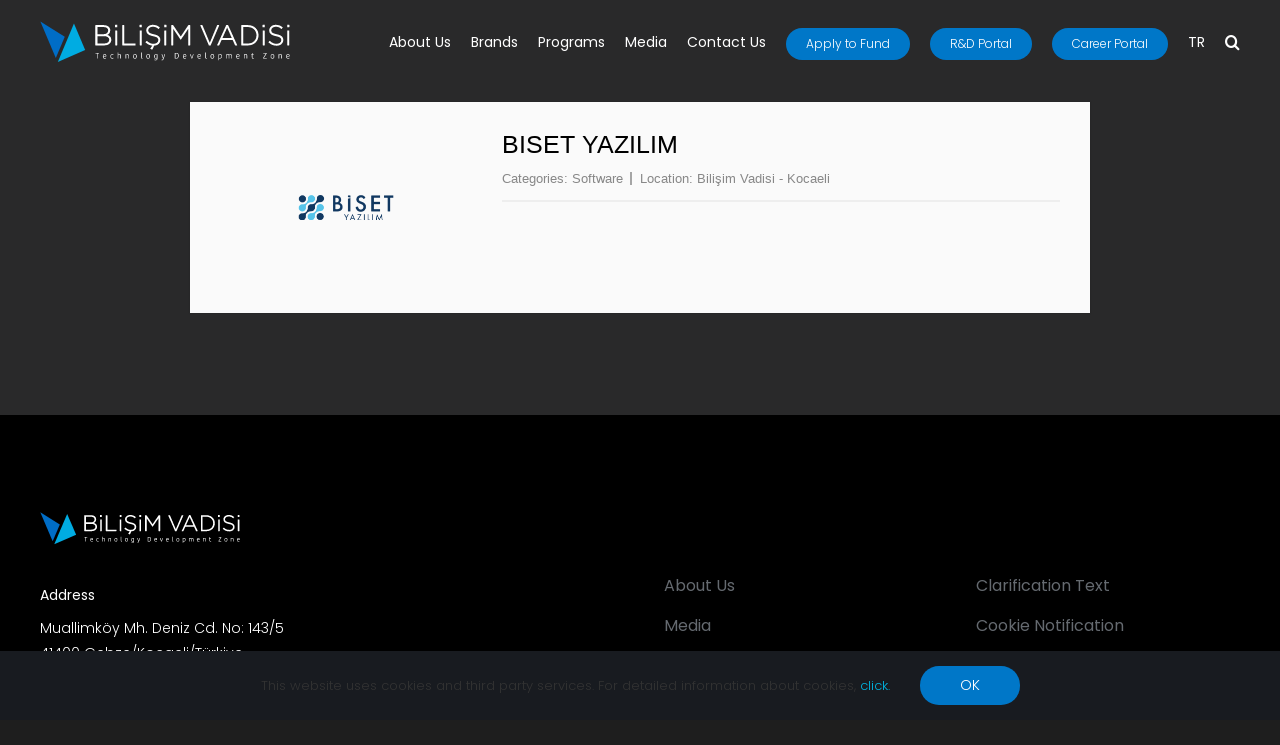

--- FILE ---
content_type: text/html; charset=UTF-8
request_url: https://bilisimvadisi.com.tr/en/member/biset-yazilim/
body_size: 158455
content:
<!DOCTYPE html>
<html class="avada-html-layout-wide avada-html-header-position-top" lang="en-US" prefix="og: http://ogp.me/ns# fb: http://ogp.me/ns/fb#">
<head>
	<meta http-equiv="X-UA-Compatible" content="IE=edge" />
	<meta http-equiv="Content-Type" content="text/html; charset=utf-8"/>
	<meta name="viewport" content="width=device-width, initial-scale=1" />
	<meta name='robots' content='index, follow, max-image-preview:large, max-snippet:-1, max-video-preview:-1' />

	<!-- This site is optimized with the Yoast SEO plugin v26.8 - https://yoast.com/product/yoast-seo-wordpress/ -->
	<title>Biset Yazılım - Bilişim Vadisi</title>
	<link rel="canonical" href="https://bilisimvadisi.com.tr/en/member/biset-yazilim/" />
	<meta property="og:locale" content="en_US" />
	<meta property="og:type" content="article" />
	<meta property="og:title" content="Biset Yazılım - Bilişim Vadisi" />
	<meta property="og:url" content="https://bilisimvadisi.com.tr/en/member/biset-yazilim/" />
	<meta property="og:site_name" content="Bilişim Vadisi" />
	<meta property="article:modified_time" content="2024-01-24T14:09:25+00:00" />
	<meta property="og:image" content="https://bilisimvadisi.com.tr/en/wp-content/uploads/2022/06/bisetyazilim_Logo_500x300.png" />
	<meta property="og:image:width" content="500" />
	<meta property="og:image:height" content="300" />
	<meta property="og:image:type" content="image/png" />
	<meta name="twitter:card" content="summary_large_image" />
	<meta name="twitter:site" content="@Bilisimvadisitr" />
	<script type="application/ld+json" class="yoast-schema-graph">{"@context":"https://schema.org","@graph":[{"@type":"WebPage","@id":"https://bilisimvadisi.com.tr/en/member/biset-yazilim/","url":"https://bilisimvadisi.com.tr/en/member/biset-yazilim/","name":"Biset Yazılım - Bilişim Vadisi","isPartOf":{"@id":"https://bilisimvadisi.com.tr/en/#website"},"primaryImageOfPage":{"@id":"https://bilisimvadisi.com.tr/en/member/biset-yazilim/#primaryimage"},"image":{"@id":"https://bilisimvadisi.com.tr/en/member/biset-yazilim/#primaryimage"},"thumbnailUrl":"https://bilisimvadisi.com.tr/en/wp-content/uploads/2022/06/bisetyazilim_Logo_500x300.png","datePublished":"2022-06-24T15:20:13+00:00","dateModified":"2024-01-24T14:09:25+00:00","breadcrumb":{"@id":"https://bilisimvadisi.com.tr/en/member/biset-yazilim/#breadcrumb"},"inLanguage":"en-US","potentialAction":[{"@type":"ReadAction","target":["https://bilisimvadisi.com.tr/en/member/biset-yazilim/"]}]},{"@type":"ImageObject","inLanguage":"en-US","@id":"https://bilisimvadisi.com.tr/en/member/biset-yazilim/#primaryimage","url":"https://bilisimvadisi.com.tr/en/wp-content/uploads/2022/06/bisetyazilim_Logo_500x300.png","contentUrl":"https://bilisimvadisi.com.tr/en/wp-content/uploads/2022/06/bisetyazilim_Logo_500x300.png","width":500,"height":300},{"@type":"BreadcrumbList","@id":"https://bilisimvadisi.com.tr/en/member/biset-yazilim/#breadcrumb","itemListElement":[{"@type":"ListItem","position":1,"name":"Anasayfa","item":"https://bilisimvadisi.com.tr/en/"},{"@type":"ListItem","position":2,"name":"Team","item":"https://bilisimvadisi.com.tr/en/member/"},{"@type":"ListItem","position":3,"name":"Biset Yazılım"}]},{"@type":"WebSite","@id":"https://bilisimvadisi.com.tr/en/#website","url":"https://bilisimvadisi.com.tr/en/","name":"Bilişim Vadisi","description":"Technology Development Zone","publisher":{"@id":"https://bilisimvadisi.com.tr/en/#organization"},"potentialAction":[{"@type":"SearchAction","target":{"@type":"EntryPoint","urlTemplate":"https://bilisimvadisi.com.tr/en/?s={search_term_string}"},"query-input":{"@type":"PropertyValueSpecification","valueRequired":true,"valueName":"search_term_string"}}],"inLanguage":"en-US"},{"@type":"Organization","@id":"https://bilisimvadisi.com.tr/en/#organization","name":"Bilişim Vadisi","url":"https://bilisimvadisi.com.tr/en/","logo":{"@type":"ImageObject","inLanguage":"en-US","@id":"https://bilisimvadisi.com.tr/en/#/schema/logo/image/","url":"https://bilisimvadisi.com.tr/en/wp-content/uploads/2022/05/BV_Logo_WS.png","contentUrl":"https://bilisimvadisi.com.tr/en/wp-content/uploads/2022/05/BV_Logo_WS.png","width":1000,"height":250,"caption":"Bilişim Vadisi"},"image":{"@id":"https://bilisimvadisi.com.tr/en/#/schema/logo/image/"},"sameAs":["https://x.com/Bilisimvadisitr","https://www.linkedin.com/company/bilisimvadisitr/","https://www.instagram.com/bilisimvadisitr/","https://www.youtube.com/channel/UCsgrQQz_g-Xbx3z-XqWLcsA"]}]}</script>
	<!-- / Yoast SEO plugin. -->


<link rel='dns-prefetch' href='//fonts.googleapis.com' />
<link rel="alternate" type="application/rss+xml" title="Bilişim Vadisi &raquo; Feed" href="https://bilisimvadisi.com.tr/en/feed/" />
<link rel="alternate" type="text/calendar" title="Bilişim Vadisi &raquo; iCal Feed" href="https://bilisimvadisi.com.tr/en/events/?ical=1" />
								<link rel="icon" href="https://bilisimvadisi.com.tr/en/wp-content/uploads/2021/10/Bilisim_Vadisi_Favicon-300x300.png" type="image/png" />
		
					<!-- Apple Touch Icon -->
						<link rel="apple-touch-icon" sizes="180x180" href="https://bilisimvadisi.com.tr/en/wp-content/uploads/2021/10/Bilisim_Vadisi_Favicon-300x300.png" type="image/png">
		
					<!-- Android Icon -->
						<link rel="icon" sizes="192x192" href="https://bilisimvadisi.com.tr/en/wp-content/uploads/2021/10/Bilisim_Vadisi_Favicon-300x300.png" type="image/png">
		
					<!-- MS Edge Icon -->
						<meta name="msapplication-TileImage" content="https://bilisimvadisi.com.tr/en/wp-content/uploads/2021/10/Bilisim_Vadisi_Favicon-300x300.png" type="image/png">
				<link rel="alternate" title="oEmbed (JSON)" type="application/json+oembed" href="https://bilisimvadisi.com.tr/en/wp-json/oembed/1.0/embed?url=https%3A%2F%2Fbilisimvadisi.com.tr%2Fen%2Fmember%2Fbiset-yazilim%2F" />
<link rel="alternate" title="oEmbed (XML)" type="text/xml+oembed" href="https://bilisimvadisi.com.tr/en/wp-json/oembed/1.0/embed?url=https%3A%2F%2Fbilisimvadisi.com.tr%2Fen%2Fmember%2Fbiset-yazilim%2F&#038;format=xml" />
				
		<meta property="og:locale" content="en_US"/>
		<meta property="og:type" content="article"/>
		<meta property="og:site_name" content="Bilişim Vadisi"/>
		<meta property="og:title" content="Biset Yazılım - Bilişim Vadisi"/>
				<meta property="og:url" content="https://bilisimvadisi.com.tr/en/member/biset-yazilim/"/>
													<meta property="article:modified_time" content="2024-01-24T14:09:25+03:00"/>
											<meta property="og:image" content="https://bilisimvadisi.com.tr/en/wp-content/uploads/2022/06/bisetyazilim_Logo_500x300.png"/>
		<meta property="og:image:width" content="500"/>
		<meta property="og:image:height" content="300"/>
		<meta property="og:image:type" content="image/png"/>
				<style id='wp-img-auto-sizes-contain-inline-css' type='text/css'>
img:is([sizes=auto i],[sizes^="auto," i]){contain-intrinsic-size:3000px 1500px}
/*# sourceURL=wp-img-auto-sizes-contain-inline-css */
</style>
<style id='wp-emoji-styles-inline-css' type='text/css'>

	img.wp-smiley, img.emoji {
		display: inline !important;
		border: none !important;
		box-shadow: none !important;
		height: 1em !important;
		width: 1em !important;
		margin: 0 0.07em !important;
		vertical-align: -0.1em !important;
		background: none !important;
		padding: 0 !important;
	}
/*# sourceURL=wp-emoji-styles-inline-css */
</style>
<link rel='stylesheet' id='wp-components-css' href='https://bilisimvadisi.com.tr/en/wp-includes/css/dist/components/style.min.css?ver=c29a7095fd5ab0bdb0d1fa6fd3bb0cc4' type='text/css' media='all' />
<link rel='stylesheet' id='wp-preferences-css' href='https://bilisimvadisi.com.tr/en/wp-includes/css/dist/preferences/style.min.css?ver=c29a7095fd5ab0bdb0d1fa6fd3bb0cc4' type='text/css' media='all' />
<link rel='stylesheet' id='wp-block-editor-css' href='https://bilisimvadisi.com.tr/en/wp-includes/css/dist/block-editor/style.min.css?ver=c29a7095fd5ab0bdb0d1fa6fd3bb0cc4' type='text/css' media='all' />
<link rel='stylesheet' id='popup-maker-block-library-style-css' href='https://bilisimvadisi.com.tr/en/wp-content/plugins/popup-maker/dist/packages/block-library-style.css?ver=dbea705cfafe089d65f1' type='text/css' media='all' />
<link rel='stylesheet' id='extp-google-fonts-css' href='//fonts.googleapis.com/css?family=Source+Sans+Pro&#038;ver=1.0.0' type='text/css' media='all' />
<link rel='stylesheet' id='extp-font-awesome-css' href='https://bilisimvadisi.com.tr/en/wp-content/plugins/team-press/css/font-awesome/css/fontawesome-all.min.css?ver=c29a7095fd5ab0bdb0d1fa6fd3bb0cc4' type='text/css' media='all' />
<link rel='stylesheet' id='extp-lightbox-css' href='https://bilisimvadisi.com.tr/en/wp-content/plugins/team-press/css/glightbox.css?ver=c29a7095fd5ab0bdb0d1fa6fd3bb0cc4' type='text/css' media='all' />
<link rel='stylesheet' id='extp-teampress-css' href='https://bilisimvadisi.com.tr/en/wp-content/plugins/team-press/css/style.css?ver=c29a7095fd5ab0bdb0d1fa6fd3bb0cc4' type='text/css' media='all' />
<link rel='stylesheet' id='extp-teampress-imghover-css' href='https://bilisimvadisi.com.tr/en/wp-content/plugins/team-press/css/imghover-style.css?ver=c29a7095fd5ab0bdb0d1fa6fd3bb0cc4' type='text/css' media='all' />
<link rel='stylesheet' id='extp-teampress-list-css' href='https://bilisimvadisi.com.tr/en/wp-content/plugins/team-press/css/style-list.css?ver=c29a7095fd5ab0bdb0d1fa6fd3bb0cc4' type='text/css' media='all' />
<link rel='stylesheet' id='extp-teampress-tablecss-css' href='https://bilisimvadisi.com.tr/en/wp-content/plugins/team-press/css/style-table.css?ver=c29a7095fd5ab0bdb0d1fa6fd3bb0cc4' type='text/css' media='all' />
<link rel='stylesheet' id='extp-teampress-expand-css' href='https://bilisimvadisi.com.tr/en/wp-content/plugins/team-press/css/collapse.css?ver=c29a7095fd5ab0bdb0d1fa6fd3bb0cc4' type='text/css' media='all' />
<link rel='stylesheet' id='extp-teampress-modal-css' href='https://bilisimvadisi.com.tr/en/wp-content/plugins/team-press/css/modal.css?ver=c29a7095fd5ab0bdb0d1fa6fd3bb0cc4' type='text/css' media='all' />
<link rel='stylesheet' id='extp-single-member-css' href='https://bilisimvadisi.com.tr/en/wp-content/plugins/team-press/css/single-member.css?ver=c29a7095fd5ab0bdb0d1fa6fd3bb0cc4' type='text/css' media='all' />
<link rel='stylesheet' id='fusion-dynamic-css-css' href='https://bilisimvadisi.com.tr/en/wp-content/uploads/fusion-styles/_blog-2-8adc18025d916d513f0fcc22b22f5c2f.min.css?ver=3.14.2' type='text/css' media='all' />
<script type="text/javascript" src="https://bilisimvadisi.com.tr/en/wp-includes/js/jquery/jquery.min.js?ver=3.7.1" id="jquery-core-js"></script>
<script type="text/javascript" src="https://bilisimvadisi.com.tr/en/wp-includes/js/jquery/jquery-migrate.min.js?ver=3.4.1" id="jquery-migrate-js"></script>
<script type="text/javascript" src="https://bilisimvadisi.com.tr/en/wp-content/plugins/team-press/js/teampress.min.js?ver=1.4.7" id="extp-teampress-js"></script>
<link rel="https://api.w.org/" href="https://bilisimvadisi.com.tr/en/wp-json/" /><link rel="EditURI" type="application/rsd+xml" title="RSD" href="https://bilisimvadisi.com.tr/en/xmlrpc.php?rsd" />

<link rel='shortlink' href='https://bilisimvadisi.com.tr/en/?p=4470' />
<meta name="tec-api-version" content="v1"><meta name="tec-api-origin" content="https://bilisimvadisi.com.tr/en"><link rel="alternate" href="https://bilisimvadisi.com.tr/en/wp-json/tribe/events/v1/" /><link rel="preload" href="https://bilisimvadisi.com.tr/en/wp-content/themes/Avada/includes/lib/assets/fonts/icomoon/awb-icons.woff" as="font" type="font/woff" crossorigin><link rel="preload" href="//bilisimvadisi.com.tr/en/wp-content/themes/Avada/includes/lib/assets/fonts/fontawesome/webfonts/fa-brands-400.woff2" as="font" type="font/woff2" crossorigin><link rel="preload" href="//bilisimvadisi.com.tr/en/wp-content/themes/Avada/includes/lib/assets/fonts/fontawesome/webfonts/fa-regular-400.woff2" as="font" type="font/woff2" crossorigin><link rel="preload" href="//bilisimvadisi.com.tr/en/wp-content/themes/Avada/includes/lib/assets/fonts/fontawesome/webfonts/fa-solid-900.woff2" as="font" type="font/woff2" crossorigin><link rel="preload" href="https://bilisimvadisi.com.tr/en/wp-content/uploads/fusion-icons/icomoon-1/fonts/icomoon.ttf?77noyp" as="font" type="font/ttf" crossorigin><style type="text/css" id="css-fb-visibility">@media screen and (max-width: 640px){.fusion-no-small-visibility{display:none !important;}body .sm-text-align-center{text-align:center !important;}body .sm-text-align-left{text-align:left !important;}body .sm-text-align-right{text-align:right !important;}body .sm-text-align-justify{text-align:justify !important;}body .sm-flex-align-center{justify-content:center !important;}body .sm-flex-align-flex-start{justify-content:flex-start !important;}body .sm-flex-align-flex-end{justify-content:flex-end !important;}body .sm-mx-auto{margin-left:auto !important;margin-right:auto !important;}body .sm-ml-auto{margin-left:auto !important;}body .sm-mr-auto{margin-right:auto !important;}body .fusion-absolute-position-small{position:absolute;width:100%;}.awb-sticky.awb-sticky-small{ position: sticky; top: var(--awb-sticky-offset,0); }}@media screen and (min-width: 641px) and (max-width: 1024px){.fusion-no-medium-visibility{display:none !important;}body .md-text-align-center{text-align:center !important;}body .md-text-align-left{text-align:left !important;}body .md-text-align-right{text-align:right !important;}body .md-text-align-justify{text-align:justify !important;}body .md-flex-align-center{justify-content:center !important;}body .md-flex-align-flex-start{justify-content:flex-start !important;}body .md-flex-align-flex-end{justify-content:flex-end !important;}body .md-mx-auto{margin-left:auto !important;margin-right:auto !important;}body .md-ml-auto{margin-left:auto !important;}body .md-mr-auto{margin-right:auto !important;}body .fusion-absolute-position-medium{position:absolute;width:100%;}.awb-sticky.awb-sticky-medium{ position: sticky; top: var(--awb-sticky-offset,0); }}@media screen and (min-width: 1025px){.fusion-no-large-visibility{display:none !important;}body .lg-text-align-center{text-align:center !important;}body .lg-text-align-left{text-align:left !important;}body .lg-text-align-right{text-align:right !important;}body .lg-text-align-justify{text-align:justify !important;}body .lg-flex-align-center{justify-content:center !important;}body .lg-flex-align-flex-start{justify-content:flex-start !important;}body .lg-flex-align-flex-end{justify-content:flex-end !important;}body .lg-mx-auto{margin-left:auto !important;margin-right:auto !important;}body .lg-ml-auto{margin-left:auto !important;}body .lg-mr-auto{margin-right:auto !important;}body .fusion-absolute-position-large{position:absolute;width:100%;}.awb-sticky.awb-sticky-large{ position: sticky; top: var(--awb-sticky-offset,0); }}</style><style type="text/css">	.ex-tplist h3 a,
    .ex-tplist .extsc-hidden .exp-modal-info h3 a,
    .extp-member-single .member-info h3,
    .exteam-lb .gslide-description.description-right h3{
        font-family: "", sans-serif;
    }
		.ex-tplist h3 a,
    .ex-tplist .extsc-hidden .exp-modal-info h3 a,
    .exteam-lb .gslide-description.description-right h3{font-size: 14px;}
    	.ex-tplist:not(.style-3):not(.style-7):not(.style-11):not(.style-17):not(.style-19):not(.style-20):not(.style-img-2):not(.style-img-3):not(.style-img-4):not(.style-img-5):not(.style-img-6):not(.style-img-7):not(.style-img-9):not(.style-img-10):not(.list-style-3) h3 a,
    .exteam-lb .gslide-description.description-right h3 a,
    .extp-member-single .member-info h3,
    .ex-tplist h3 a,
    .ex-tplist .extsc-hidden .exp-modal-info h3 a,
    .ex-tplist .exp-expand .exp-expand-des h3 a{color: #000000;}
    	.ex-tplist .exp-expand .exp-expand-meta h5,
    .ex-tplist .extsc-hidden .exp-modal-info h5,
    .exteam-lb .gslide-description.description-right h5,
    .extp-member-single .mb-meta,
    .ex-tplist h5{
        font-family: "", sans-serif;
    }
	.search-btsm{
	width:254px;
}

.ex-tplist span.search-btsm > input {
    max-width: 230px;
    width: 219px;
}



@media screen and (max-width: 450px) {

.ex-tplist .extp-search-group select, .ex-tplist .extp-loc_parent select {

    width: 100%;
}


.ex-tplist span.search-btsm > input {
    max-width: 100%;
    width: calc(100% - 35px);
}
}




.extp-cat-box .extp-top-term.extp-child-click.extp-child-active span{
	display: none;
}

.extp-cat-box .extp-top-term.extp-child-click.extp-child-active:after {
  content: 'All Industries';
}
</style>		<script type="text/javascript">
			var doc = document.documentElement;
			doc.setAttribute( 'data-useragent', navigator.userAgent );
		</script>
		
	<!-- Google tag (gtag.js) -->
<script async src="https://www.googletagmanager.com/gtag/js?id=G-BRY69J272L"></script>
<script>
  window.dataLayer = window.dataLayer || [];
  function gtag(){dataLayer.push(arguments);}
  gtag('js', new Date());

  gtag('config', 'G-BRY69J272L');
</script><style id='global-styles-inline-css' type='text/css'>
:root{--wp--preset--aspect-ratio--square: 1;--wp--preset--aspect-ratio--4-3: 4/3;--wp--preset--aspect-ratio--3-4: 3/4;--wp--preset--aspect-ratio--3-2: 3/2;--wp--preset--aspect-ratio--2-3: 2/3;--wp--preset--aspect-ratio--16-9: 16/9;--wp--preset--aspect-ratio--9-16: 9/16;--wp--preset--color--black: #000000;--wp--preset--color--cyan-bluish-gray: #abb8c3;--wp--preset--color--white: #ffffff;--wp--preset--color--pale-pink: #f78da7;--wp--preset--color--vivid-red: #cf2e2e;--wp--preset--color--luminous-vivid-orange: #ff6900;--wp--preset--color--luminous-vivid-amber: #fcb900;--wp--preset--color--light-green-cyan: #7bdcb5;--wp--preset--color--vivid-green-cyan: #00d084;--wp--preset--color--pale-cyan-blue: #8ed1fc;--wp--preset--color--vivid-cyan-blue: #0693e3;--wp--preset--color--vivid-purple: #9b51e0;--wp--preset--color--awb-color-1: #ffffff;--wp--preset--color--awb-color-2: #00b5e2;--wp--preset--color--awb-color-3: #656a70;--wp--preset--color--awb-color-4: #0077c8;--wp--preset--color--awb-color-5: #3e3e3e;--wp--preset--color--awb-color-6: #333333;--wp--preset--color--awb-color-7: #29292a;--wp--preset--color--awb-color-8: #181b20;--wp--preset--color--awb-color-custom-10: #004188;--wp--preset--color--awb-color-custom-11: #212934;--wp--preset--color--awb-color-custom-12: rgba(40,45,51,0.1);--wp--preset--color--awb-color-custom-13: #e2e2e2;--wp--preset--color--awb-color-custom-14: #fafafa;--wp--preset--color--awb-color-custom-15: #aaa9a9;--wp--preset--color--awb-color-custom-16: #d6d6d6;--wp--preset--color--awb-color-custom-17: #4a4e57;--wp--preset--color--awb-color-custom-18: #242424;--wp--preset--gradient--vivid-cyan-blue-to-vivid-purple: linear-gradient(135deg,rgb(6,147,227) 0%,rgb(155,81,224) 100%);--wp--preset--gradient--light-green-cyan-to-vivid-green-cyan: linear-gradient(135deg,rgb(122,220,180) 0%,rgb(0,208,130) 100%);--wp--preset--gradient--luminous-vivid-amber-to-luminous-vivid-orange: linear-gradient(135deg,rgb(252,185,0) 0%,rgb(255,105,0) 100%);--wp--preset--gradient--luminous-vivid-orange-to-vivid-red: linear-gradient(135deg,rgb(255,105,0) 0%,rgb(207,46,46) 100%);--wp--preset--gradient--very-light-gray-to-cyan-bluish-gray: linear-gradient(135deg,rgb(238,238,238) 0%,rgb(169,184,195) 100%);--wp--preset--gradient--cool-to-warm-spectrum: linear-gradient(135deg,rgb(74,234,220) 0%,rgb(151,120,209) 20%,rgb(207,42,186) 40%,rgb(238,44,130) 60%,rgb(251,105,98) 80%,rgb(254,248,76) 100%);--wp--preset--gradient--blush-light-purple: linear-gradient(135deg,rgb(255,206,236) 0%,rgb(152,150,240) 100%);--wp--preset--gradient--blush-bordeaux: linear-gradient(135deg,rgb(254,205,165) 0%,rgb(254,45,45) 50%,rgb(107,0,62) 100%);--wp--preset--gradient--luminous-dusk: linear-gradient(135deg,rgb(255,203,112) 0%,rgb(199,81,192) 50%,rgb(65,88,208) 100%);--wp--preset--gradient--pale-ocean: linear-gradient(135deg,rgb(255,245,203) 0%,rgb(182,227,212) 50%,rgb(51,167,181) 100%);--wp--preset--gradient--electric-grass: linear-gradient(135deg,rgb(202,248,128) 0%,rgb(113,206,126) 100%);--wp--preset--gradient--midnight: linear-gradient(135deg,rgb(2,3,129) 0%,rgb(40,116,252) 100%);--wp--preset--font-size--small: 10.5px;--wp--preset--font-size--medium: 20px;--wp--preset--font-size--large: 21px;--wp--preset--font-size--x-large: 42px;--wp--preset--font-size--normal: 14px;--wp--preset--font-size--xlarge: 28px;--wp--preset--font-size--huge: 42px;--wp--preset--spacing--20: 0.44rem;--wp--preset--spacing--30: 0.67rem;--wp--preset--spacing--40: 1rem;--wp--preset--spacing--50: 1.5rem;--wp--preset--spacing--60: 2.25rem;--wp--preset--spacing--70: 3.38rem;--wp--preset--spacing--80: 5.06rem;--wp--preset--shadow--natural: 6px 6px 9px rgba(0, 0, 0, 0.2);--wp--preset--shadow--deep: 12px 12px 50px rgba(0, 0, 0, 0.4);--wp--preset--shadow--sharp: 6px 6px 0px rgba(0, 0, 0, 0.2);--wp--preset--shadow--outlined: 6px 6px 0px -3px rgb(255, 255, 255), 6px 6px rgb(0, 0, 0);--wp--preset--shadow--crisp: 6px 6px 0px rgb(0, 0, 0);}:where(.is-layout-flex){gap: 0.5em;}:where(.is-layout-grid){gap: 0.5em;}body .is-layout-flex{display: flex;}.is-layout-flex{flex-wrap: wrap;align-items: center;}.is-layout-flex > :is(*, div){margin: 0;}body .is-layout-grid{display: grid;}.is-layout-grid > :is(*, div){margin: 0;}:where(.wp-block-columns.is-layout-flex){gap: 2em;}:where(.wp-block-columns.is-layout-grid){gap: 2em;}:where(.wp-block-post-template.is-layout-flex){gap: 1.25em;}:where(.wp-block-post-template.is-layout-grid){gap: 1.25em;}.has-black-color{color: var(--wp--preset--color--black) !important;}.has-cyan-bluish-gray-color{color: var(--wp--preset--color--cyan-bluish-gray) !important;}.has-white-color{color: var(--wp--preset--color--white) !important;}.has-pale-pink-color{color: var(--wp--preset--color--pale-pink) !important;}.has-vivid-red-color{color: var(--wp--preset--color--vivid-red) !important;}.has-luminous-vivid-orange-color{color: var(--wp--preset--color--luminous-vivid-orange) !important;}.has-luminous-vivid-amber-color{color: var(--wp--preset--color--luminous-vivid-amber) !important;}.has-light-green-cyan-color{color: var(--wp--preset--color--light-green-cyan) !important;}.has-vivid-green-cyan-color{color: var(--wp--preset--color--vivid-green-cyan) !important;}.has-pale-cyan-blue-color{color: var(--wp--preset--color--pale-cyan-blue) !important;}.has-vivid-cyan-blue-color{color: var(--wp--preset--color--vivid-cyan-blue) !important;}.has-vivid-purple-color{color: var(--wp--preset--color--vivid-purple) !important;}.has-black-background-color{background-color: var(--wp--preset--color--black) !important;}.has-cyan-bluish-gray-background-color{background-color: var(--wp--preset--color--cyan-bluish-gray) !important;}.has-white-background-color{background-color: var(--wp--preset--color--white) !important;}.has-pale-pink-background-color{background-color: var(--wp--preset--color--pale-pink) !important;}.has-vivid-red-background-color{background-color: var(--wp--preset--color--vivid-red) !important;}.has-luminous-vivid-orange-background-color{background-color: var(--wp--preset--color--luminous-vivid-orange) !important;}.has-luminous-vivid-amber-background-color{background-color: var(--wp--preset--color--luminous-vivid-amber) !important;}.has-light-green-cyan-background-color{background-color: var(--wp--preset--color--light-green-cyan) !important;}.has-vivid-green-cyan-background-color{background-color: var(--wp--preset--color--vivid-green-cyan) !important;}.has-pale-cyan-blue-background-color{background-color: var(--wp--preset--color--pale-cyan-blue) !important;}.has-vivid-cyan-blue-background-color{background-color: var(--wp--preset--color--vivid-cyan-blue) !important;}.has-vivid-purple-background-color{background-color: var(--wp--preset--color--vivid-purple) !important;}.has-black-border-color{border-color: var(--wp--preset--color--black) !important;}.has-cyan-bluish-gray-border-color{border-color: var(--wp--preset--color--cyan-bluish-gray) !important;}.has-white-border-color{border-color: var(--wp--preset--color--white) !important;}.has-pale-pink-border-color{border-color: var(--wp--preset--color--pale-pink) !important;}.has-vivid-red-border-color{border-color: var(--wp--preset--color--vivid-red) !important;}.has-luminous-vivid-orange-border-color{border-color: var(--wp--preset--color--luminous-vivid-orange) !important;}.has-luminous-vivid-amber-border-color{border-color: var(--wp--preset--color--luminous-vivid-amber) !important;}.has-light-green-cyan-border-color{border-color: var(--wp--preset--color--light-green-cyan) !important;}.has-vivid-green-cyan-border-color{border-color: var(--wp--preset--color--vivid-green-cyan) !important;}.has-pale-cyan-blue-border-color{border-color: var(--wp--preset--color--pale-cyan-blue) !important;}.has-vivid-cyan-blue-border-color{border-color: var(--wp--preset--color--vivid-cyan-blue) !important;}.has-vivid-purple-border-color{border-color: var(--wp--preset--color--vivid-purple) !important;}.has-vivid-cyan-blue-to-vivid-purple-gradient-background{background: var(--wp--preset--gradient--vivid-cyan-blue-to-vivid-purple) !important;}.has-light-green-cyan-to-vivid-green-cyan-gradient-background{background: var(--wp--preset--gradient--light-green-cyan-to-vivid-green-cyan) !important;}.has-luminous-vivid-amber-to-luminous-vivid-orange-gradient-background{background: var(--wp--preset--gradient--luminous-vivid-amber-to-luminous-vivid-orange) !important;}.has-luminous-vivid-orange-to-vivid-red-gradient-background{background: var(--wp--preset--gradient--luminous-vivid-orange-to-vivid-red) !important;}.has-very-light-gray-to-cyan-bluish-gray-gradient-background{background: var(--wp--preset--gradient--very-light-gray-to-cyan-bluish-gray) !important;}.has-cool-to-warm-spectrum-gradient-background{background: var(--wp--preset--gradient--cool-to-warm-spectrum) !important;}.has-blush-light-purple-gradient-background{background: var(--wp--preset--gradient--blush-light-purple) !important;}.has-blush-bordeaux-gradient-background{background: var(--wp--preset--gradient--blush-bordeaux) !important;}.has-luminous-dusk-gradient-background{background: var(--wp--preset--gradient--luminous-dusk) !important;}.has-pale-ocean-gradient-background{background: var(--wp--preset--gradient--pale-ocean) !important;}.has-electric-grass-gradient-background{background: var(--wp--preset--gradient--electric-grass) !important;}.has-midnight-gradient-background{background: var(--wp--preset--gradient--midnight) !important;}.has-small-font-size{font-size: var(--wp--preset--font-size--small) !important;}.has-medium-font-size{font-size: var(--wp--preset--font-size--medium) !important;}.has-large-font-size{font-size: var(--wp--preset--font-size--large) !important;}.has-x-large-font-size{font-size: var(--wp--preset--font-size--x-large) !important;}
/*# sourceURL=global-styles-inline-css */
</style>
</head>

<body class="wp-singular ex_team-template-default single single-ex_team postid-4470 wp-theme-Avada wp-child-theme-Avada-Child-Theme tribe-no-js fusion-image-hovers fusion-pagination-sizing fusion-button_type-flat fusion-button_span-no fusion-button_gradient-linear avada-image-rollover-circle-no avada-image-rollover-yes avada-image-rollover-direction-fade fusion-body ltr fusion-sticky-header no-tablet-sticky-header no-mobile-sticky-header no-mobile-slidingbar no-mobile-totop fusion-disable-outline fusion-sub-menu-fade mobile-logo-pos-left layout-wide-mode avada-has-boxed-modal-shadow- layout-scroll-offset-full avada-has-zero-margin-offset-top fusion-top-header menu-text-align-center mobile-menu-design-flyout fusion-show-pagination-text fusion-header-layout-v1 avada-responsive avada-footer-fx-none avada-menu-highlight-style-textcolor fusion-search-form-clean fusion-main-menu-search-dropdown fusion-avatar-circle avada-dropdown-styles avada-blog-layout-grid avada-blog-archive-layout-grid avada-ec-not-100-width avada-ec-meta-layout-sidebar avada-header-shadow-no avada-menu-icon-position-right avada-has-megamenu-shadow avada-has-header-100-width avada-has-pagetitle-bg-full avada-has-breadcrumb-mobile-hidden avada-has-titlebar-hide avada-has-pagination-width_height avada-flyout-menu-direction-fade avada-ec-views-v2" data-awb-post-id="4470">
		<a class="skip-link screen-reader-text" href="#content">Skip to content</a>

	<div id="boxed-wrapper">
		
		<div id="wrapper" class="fusion-wrapper">
			<div id="home" style="position:relative;top:-1px;"></div>
												<div class="fusion-tb-header"><div class="fusion-fullwidth fullwidth-box fusion-builder-row-1 fusion-flex-container has-pattern-background has-mask-background hundred-percent-fullwidth non-hundred-percent-height-scrolling fusion-no-small-visibility fusion-no-medium-visibility fusion-sticky-container fusion-custom-z-index fusion-absolute-container fusion-absolute-position-small fusion-absolute-position-medium fusion-absolute-position-large" style="--awb-border-radius-top-left:0px;--awb-border-radius-top-right:0px;--awb-border-radius-bottom-right:0px;--awb-border-radius-bottom-left:0px;--awb-z-index:9999;--awb-padding-top:0px;--awb-padding-bottom:0px;--awb-padding-right-medium:24px;--awb-padding-left-medium:24px;--awb-padding-right-small:20px;--awb-padding-left-small:20px;--awb-background-color:rgba(0,0,0,0);--awb-sticky-background-color:#000000 !important;--awb-flex-wrap:wrap;" data-transition-offset="0" data-scroll-offset="0" data-sticky-medium-visibility="1" data-sticky-large-visibility="1" ><div class="fusion-builder-row fusion-row fusion-flex-align-items-stretch fusion-flex-justify-content-center fusion-flex-content-wrap" style="width:104% !important;max-width:104% !important;margin-left: calc(-4% / 2 );margin-right: calc(-4% / 2 );"><div class="fusion-layout-column fusion_builder_column fusion-builder-column-0 fusion_builder_column_1_4 1_4 fusion-flex-column" style="--awb-bg-color:rgba(0,0,0,0);--awb-bg-color-hover:rgba(0,0,0,0);--awb-bg-size:cover;--awb-width-large:25%;--awb-margin-top-large:0px;--awb-spacing-right-large:0%;--awb-margin-bottom-large:0px;--awb-spacing-left-large:7.68%;--awb-width-medium:33.333333333333%;--awb-order-medium:1;--awb-spacing-right-medium:0%;--awb-spacing-left-medium:5.76%;--awb-width-small:33.333333333333%;--awb-order-small:1;--awb-spacing-right-small:0%;--awb-spacing-left-small:5.76%;"><div class="fusion-column-wrapper fusion-column-has-shadow fusion-flex-justify-content-center fusion-content-layout-column"><div class="fusion-image-element md-text-align-center sm-text-align-center" style="--awb-margin-top:-4px;--awb-max-width:250px;--awb-caption-title-font-family:var(--h2_typography-font-family);--awb-caption-title-font-weight:var(--h2_typography-font-weight);--awb-caption-title-font-style:var(--h2_typography-font-style);--awb-caption-title-size:var(--h2_typography-font-size);--awb-caption-title-transform:var(--h2_typography-text-transform);--awb-caption-title-line-height:var(--h2_typography-line-height);--awb-caption-title-letter-spacing:var(--h2_typography-letter-spacing);"><span class=" fusion-imageframe imageframe-none imageframe-1 hover-type-none"><a class="fusion-no-lightbox" href="https://bilisimvadisi.com.tr/en/" target="_self" aria-label="BV_Logo_S_C_W"><img fetchpriority="high" decoding="async" width="1066" height="173" alt="Avada Interior Design" src="https://bilisimvadisi.com.tr/wp-content/uploads/2022/04/BV_Logo_S_C_W.svg" class="img-responsive wp-image-3356 disable-lazyload"/></a></span></div></div></div><div class="fusion-layout-column fusion_builder_column fusion-builder-column-1 fusion_builder_column_3_4 3_4 fusion-flex-column" style="--awb-bg-color:rgba(0,0,0,0);--awb-bg-color-hover:rgba(0,0,0,0);--awb-bg-size:cover;--awb-width-large:75%;--awb-margin-top-large:0px;--awb-spacing-right-large:2.56%;--awb-margin-bottom-large:0px;--awb-spacing-left-large:0%;--awb-width-medium:33.333333333333%;--awb-order-medium:0;--awb-spacing-right-medium:5.76%;--awb-spacing-left-medium:0%;--awb-width-small:33.333333333333%;--awb-order-small:0;--awb-spacing-right-small:0%;--awb-spacing-left-small:0%;"><div class="fusion-column-wrapper fusion-column-has-shadow fusion-flex-justify-content-center fusion-content-layout-column"><nav class="awb-menu awb-menu_row awb-menu_em-hover mobile-mode-collapse-to-button awb-menu_icons-left awb-menu_dc-no mobile-trigger-fullwidth-off awb-menu_mobile-toggle awb-menu_indent-center mobile-size-full-absolute loading mega-menu-loading awb-menu_desktop awb-menu_dropdown awb-menu_expand-right awb-menu_transition-slide_up" style="--awb-font-size:14px;--awb-text-transform:none;--awb-gap:20px;--awb-align-items:center;--awb-justify-content:flex-end;--awb-items-padding-top:28px;--awb-items-padding-bottom:28px;--awb-border-bottom:3px;--awb-color:#ffffff;--awb-active-color:#00b5e2;--awb-active-border-bottom:3px;--awb-active-border-color:#0077c8;--awb-submenu-color:#181b20;--awb-submenu-sep-color:rgba(226,226,226,0);--awb-submenu-border-radius-top-left:0px;--awb-submenu-border-radius-top-right:0px;--awb-submenu-border-radius-bottom-right:10px;--awb-submenu-border-radius-bottom-left:10px;--awb-submenu-active-bg:#00b5e2;--awb-submenu-active-color:#ffffff;--awb-submenu-text-transform:none;--awb-icons-color:#ffffff;--awb-icons-hover-color:#00b5e2;--awb-main-justify-content:flex-start;--awb-mobile-color:#181b20;--awb-mobile-nav-items-height:60;--awb-mobile-active-bg:#fafafa;--awb-mobile-active-color:#181b20;--awb-mobile-trigger-font-size:20px;--awb-trigger-padding-right:0px;--awb-trigger-padding-left:0px;--awb-mobile-trigger-color:#181b20;--awb-mobile-trigger-background-color:rgba(255,255,255,0);--awb-mobile-nav-trigger-bottom-margin:10px;--awb-mobile-sep-color:rgba(0,0,0,0);--awb-mobile-justify:center;--awb-mobile-caret-left:auto;--awb-mobile-caret-right:0;--awb-box-shadow:0px 24px 24px -8px rgba(24,27,32,0.08);;--awb-fusion-font-family-typography:&quot;Poppins&quot;;--awb-fusion-font-style-typography:normal;--awb-fusion-font-weight-typography:400;--awb-fusion-font-family-submenu-typography:inherit;--awb-fusion-font-style-submenu-typography:normal;--awb-fusion-font-weight-submenu-typography:400;--awb-fusion-font-family-mobile-typography:inherit;--awb-fusion-font-style-mobile-typography:normal;--awb-fusion-font-weight-mobile-typography:400;" aria-label="BV Ana Menu" data-breakpoint="1024" data-count="0" data-transition-type="top-vertical" data-transition-time="300" data-expand="right"><div class="awb-menu__search-overlay">		<form role="search" class="searchform fusion-search-form  fusion-search-form-clean" method="get" action="https://bilisimvadisi.com.tr/en/">
			<div class="fusion-search-form-content">

				
				<div class="fusion-search-field search-field">
					<label><span class="screen-reader-text">Search for:</span>
													<input type="search" value="" name="s" class="s" placeholder="Search..." required aria-required="true" aria-label="Search..."/>
											</label>
				</div>
				<div class="fusion-search-button search-button">
					<input type="submit" class="fusion-search-submit searchsubmit" aria-label="Search" value="&#xf002;" />
									</div>

				
			</div>


			
		</form>
		<div class="fusion-search-spacer"></div><a href="#" role="button" aria-label="Close Search" class="fusion-close-search"></a></div><button type="button" class="awb-menu__m-toggle awb-menu__m-toggle_no-text" aria-expanded="false" aria-controls="menu-bv-ana-menu"><span class="awb-menu__m-toggle-inner"><span class="collapsed-nav-text"><span class="screen-reader-text">Toggle Navigation</span></span><span class="awb-menu__m-collapse-icon awb-menu__m-collapse-icon_no-text"><span class="awb-menu__m-collapse-icon-open awb-menu__m-collapse-icon-open_no-text icon-furnituremenu"></span><span class="awb-menu__m-collapse-icon-close awb-menu__m-collapse-icon-close_no-text icon-furnitureclose"></span></span></span></button><ul id="menu-bv-ana-menu" class="fusion-menu awb-menu__main-ul awb-menu__main-ul_row"><li  id="menu-item-3719"  class="menu-item menu-item-type-post_type menu-item-object-page menu-item-has-children menu-item-3719 awb-menu__li awb-menu__main-li awb-menu__main-li_regular"  data-item-id="3719"><span class="awb-menu__main-background-default awb-menu__main-background-default_top-vertical"></span><span class="awb-menu__main-background-active awb-menu__main-background-active_top-vertical"></span><a  href="https://bilisimvadisi.com.tr/en/about-us/" class="awb-menu__main-a awb-menu__main-a_regular"><span class="menu-text">About Us</span><span class="awb-menu__open-nav-submenu-hover"></span></a><button type="button" aria-label="Open submenu of About Us" aria-expanded="false" class="awb-menu__open-nav-submenu_mobile awb-menu__open-nav-submenu_main"></button><ul class="awb-menu__sub-ul awb-menu__sub-ul_main"><li  id="menu-item-6015"  class="menu-item menu-item-type-post_type menu-item-object-page menu-item-6015 awb-menu__li awb-menu__sub-li" ><a  href="https://bilisimvadisi.com.tr/en/about-us/executive-board/" class="awb-menu__sub-a"><span>Executive Board</span></a></li><li  id="menu-item-3781"  class="menu-item menu-item-type-post_type menu-item-object-page menu-item-3781 awb-menu__li awb-menu__sub-li" ><a  href="https://bilisimvadisi.com.tr/en/about-us/shareholders/" class="awb-menu__sub-a"><span>Shareholders</span></a></li><li  id="menu-item-3989"  class="menu-item menu-item-type-post_type menu-item-object-page menu-item-3989 awb-menu__li awb-menu__sub-li" ><a  href="https://bilisimvadisi.com.tr/en/about-us/companies/" class="awb-menu__sub-a"><span>Companies</span></a></li><li  id="menu-item-3906"  class="menu-item menu-item-type-post_type menu-item-object-page menu-item-3906 awb-menu__li awb-menu__sub-li" ><a  href="https://bilisimvadisi.com.tr/en/about-us/corporate-identity-guide/" class="awb-menu__sub-a"><span>Corporate Identity Guide</span></a></li></ul></li><li  id="menu-item-3902"  class="menu-item menu-item-type-custom menu-item-object-custom menu-item-has-children menu-item-3902 awb-menu__li awb-menu__main-li awb-menu__main-li_regular"  data-item-id="3902"><span class="awb-menu__main-background-default awb-menu__main-background-default_top-vertical"></span><span class="awb-menu__main-background-active awb-menu__main-background-active_top-vertical"></span><a  href="#" class="awb-menu__main-a awb-menu__main-a_regular"><span class="menu-text">Brands</span><span class="awb-menu__open-nav-submenu-hover"></span></a><button type="button" aria-label="Open submenu of Brands" aria-expanded="false" class="awb-menu__open-nav-submenu_mobile awb-menu__open-nav-submenu_main"></button><ul class="awb-menu__sub-ul awb-menu__sub-ul_main"><li  id="menu-item-7893"  class="menu-item menu-item-type-post_type menu-item-object-page menu-item-7893 awb-menu__li awb-menu__sub-li" ><a  href="https://bilisimvadisi.com.tr/en/brands/go-entrepreneurship-office/" class="awb-menu__sub-a"><span>Go Entrepreneurship Office</span></a></li><li  id="menu-item-3900"  class="menu-item menu-item-type-post_type menu-item-object-page menu-item-3900 awb-menu__li awb-menu__sub-li" ><a  href="https://bilisimvadisi.com.tr/en/brands/design-incubation-center/" class="awb-menu__sub-a"><span>Design Incubation Center</span></a></li><li  id="menu-item-3895"  class="menu-item menu-item-type-post_type menu-item-object-page menu-item-3895 awb-menu__li awb-menu__sub-li" ><a  href="https://bilisimvadisi.com.tr/en/brands/42-turkiye/" class="awb-menu__sub-a"><span>42 Türkiye</span></a></li><li  id="menu-item-3897"  class="menu-item menu-item-type-post_type menu-item-object-page menu-item-3897 awb-menu__li awb-menu__sub-li" ><a  href="https://bilisimvadisi.com.tr/en/brands/digiage/" class="awb-menu__sub-a"><span>DIGIAGE</span></a></li><li  id="menu-item-3899"  class="menu-item menu-item-type-post_type menu-item-object-page menu-item-3899 awb-menu__li awb-menu__sub-li" ><a  href="https://bilisimvadisi.com.tr/en/brands/national-technology-move/" class="awb-menu__sub-a"><span>National Technology Move</span></a></li></ul></li><li  id="menu-item-6749"  class="menu-item menu-item-type-post_type menu-item-object-page menu-item-has-children menu-item-6749 awb-menu__li awb-menu__main-li awb-menu__main-li_regular"  data-item-id="6749"><span class="awb-menu__main-background-default awb-menu__main-background-default_top-vertical"></span><span class="awb-menu__main-background-active awb-menu__main-background-active_top-vertical"></span><a  href="https://bilisimvadisi.com.tr/en/programs/" class="awb-menu__main-a awb-menu__main-a_regular"><span class="menu-text">Programs</span><span class="awb-menu__open-nav-submenu-hover"></span></a><button type="button" aria-label="Open submenu of Programs" aria-expanded="false" class="awb-menu__open-nav-submenu_mobile awb-menu__open-nav-submenu_main"></button><ul class="awb-menu__sub-ul awb-menu__sub-ul_main"><li  id="menu-item-6756"  class="menu-item menu-item-type-post_type menu-item-object-page menu-item-6756 awb-menu__li awb-menu__sub-li" ><a  href="https://bilisimvadisi.com.tr/en/programs/tubitak-bigg/" class="awb-menu__sub-a"><span>TÜBİTAK BİGG</span></a></li><li  id="menu-item-6759"  class="menu-item menu-item-type-post_type menu-item-object-page menu-item-6759 awb-menu__li awb-menu__sub-li" ><a  href="https://bilisimvadisi.com.tr/en/programs/tubitak-bigg-2/" class="awb-menu__sub-a"><span>TÜBİTAK BİGG+</span></a></li><li  id="menu-item-6764"  class="menu-item menu-item-type-post_type menu-item-object-page menu-item-6764 awb-menu__li awb-menu__sub-li" ><a  href="https://bilisimvadisi.com.tr/en/programs/pre-incubation-program/" class="awb-menu__sub-a"><span>Pre-Incubation Program</span></a></li><li  id="menu-item-6772"  class="menu-item menu-item-type-post_type menu-item-object-page menu-item-6772 awb-menu__li awb-menu__sub-li" ><a  href="https://bilisimvadisi.com.tr/en/programs/incubation-program/" class="awb-menu__sub-a"><span>Incubation Program</span></a></li><li  id="menu-item-7138"  class="menu-item menu-item-type-post_type menu-item-object-page menu-item-7138 awb-menu__li awb-menu__sub-li" ><a  href="https://bilisimvadisi.com.tr/en/programs/b-stars-acceleration-programs/" class="awb-menu__sub-a"><span>B-Stars Acceleration Programs</span></a></li><li  id="menu-item-6791"  class="menu-item menu-item-type-post_type menu-item-object-page menu-item-6791 awb-menu__li awb-menu__sub-li" ><a  href="https://bilisimvadisi.com.tr/en/programs/mobility-academy-program/" class="awb-menu__sub-a"><span>Mobility Academy Program</span></a></li><li  id="menu-item-6790"  class="menu-item menu-item-type-post_type menu-item-object-page menu-item-6790 awb-menu__li awb-menu__sub-li" ><a  href="https://bilisimvadisi.com.tr/en/programs/mobility-cluster/" class="awb-menu__sub-a"><span>Mobility Cluster</span></a></li><li  id="menu-item-6789"  class="menu-item menu-item-type-post_type menu-item-object-page menu-item-6789 awb-menu__li awb-menu__sub-li" ><a  href="https://bilisimvadisi.com.tr/en/programs/international-projects/" class="awb-menu__sub-a"><span>International Projects</span></a></li></ul></li><li  id="menu-item-1042"  class="menu-item menu-item-type-custom menu-item-object-custom menu-item-has-children menu-item-1042 awb-menu__li awb-menu__main-li awb-menu__main-li_regular"  data-item-id="1042"><span class="awb-menu__main-background-default awb-menu__main-background-default_top-vertical"></span><span class="awb-menu__main-background-active awb-menu__main-background-active_top-vertical"></span><a  href="#" class="awb-menu__main-a awb-menu__main-a_regular"><span class="menu-text">Media</span><span class="awb-menu__open-nav-submenu-hover"></span></a><button type="button" aria-label="Open submenu of Media" aria-expanded="false" class="awb-menu__open-nav-submenu_mobile awb-menu__open-nav-submenu_main"></button><ul class="awb-menu__sub-ul awb-menu__sub-ul_main"><li  id="menu-item-3945"  class="menu-item menu-item-type-post_type menu-item-object-page menu-item-3945 awb-menu__li awb-menu__sub-li" ><a  href="https://bilisimvadisi.com.tr/en/news/" class="awb-menu__sub-a"><span>News</span></a></li><li  id="menu-item-3976"  class="menu-item menu-item-type-post_type menu-item-object-page menu-item-3976 awb-menu__li awb-menu__sub-li" ><a  href="https://bilisimvadisi.com.tr/en/bilisim-vadisi-tv/" class="awb-menu__sub-a"><span>Bilişim Vadisi TV</span></a></li><li  id="menu-item-5540"  class="menu-item menu-item-type-post_type menu-item-object-page menu-item-5540 awb-menu__li awb-menu__sub-li" ><a  href="https://bilisimvadisi.com.tr/en/difference-makers/" class="awb-menu__sub-a"><span>Difference Makers</span></a></li></ul></li><li  id="menu-item-5780"  class="menu-item menu-item-type-post_type menu-item-object-page menu-item-5780 awb-menu__li awb-menu__main-li awb-menu__main-li_regular"  data-item-id="5780"><span class="awb-menu__main-background-default awb-menu__main-background-default_top-vertical"></span><span class="awb-menu__main-background-active awb-menu__main-background-active_top-vertical"></span><a  href="https://bilisimvadisi.com.tr/en/contact-us/" class="awb-menu__main-a awb-menu__main-a_regular"><span class="menu-text">Contact Us</span></a></li><li  id="menu-item-6226"  class="menu-item menu-item-type-custom menu-item-object-custom menu-item-has-children menu-item-6226 awb-menu__li awb-menu__main-li awb-menu__li_button"  data-item-id="6226"><a  href="#" class="awb-menu__main-a awb-menu__main-a_button"><span class="menu-text fusion-button button-default button-small">Apply to Fund</span></a><button type="button" aria-label="Open submenu of Apply to Fund" aria-expanded="false" class="awb-menu__open-nav-submenu_mobile awb-menu__open-nav-submenu_main"></button><ul class="awb-menu__sub-ul awb-menu__sub-ul_main"><li  id="menu-item-6369"  class="menu-item menu-item-type-custom menu-item-object-custom menu-item-6369 awb-menu__li awb-menu__sub-li" ><a  target="_blank" rel="noopener noreferrer" href="https://gelecekburada.com.tr" class="awb-menu__sub-a"><span>Venture Capital Investment Fund</span></a></li></ul></li><li  id="menu-item-1145"  class="menu-item menu-item-type-custom menu-item-object-custom menu-item-has-children menu-item-1145 awb-menu__li awb-menu__main-li awb-menu__li_button"  data-item-id="1145"><a  href="#" class="awb-menu__main-a awb-menu__main-a_button"><span class="menu-text fusion-button button-default button-small">R&amp;D Portal</span></a><button type="button" aria-label="Open submenu of R&amp;D Portal" aria-expanded="false" class="awb-menu__open-nav-submenu_mobile awb-menu__open-nav-submenu_main"></button><ul class="awb-menu__sub-ul awb-menu__sub-ul_main"><li  id="menu-item-5810"  class="menu-item menu-item-type-custom menu-item-object-custom menu-item-5810 awb-menu__li awb-menu__sub-li" ><a  target="_blank" rel="noopener noreferrer" href="https://argeportal.bilisimvadisi.co/" class="awb-menu__sub-a"><span>Türkiye</span></a></li><li  id="menu-item-5811"  class="menu-item menu-item-type-custom menu-item-object-custom menu-item-5811 awb-menu__li awb-menu__sub-li" ><a  target="_blank" rel="noopener noreferrer" href="https://argeportal.bilisimvadisi.com.az/" class="awb-menu__sub-a"><span>Azerbaijan</span></a></li></ul></li><li  id="menu-item-6741"  class="menu-item menu-item-type-custom menu-item-object-custom menu-item-6741 awb-menu__li awb-menu__main-li awb-menu__li_button"  data-item-id="6741"><a  target="_blank" rel="noopener noreferrer" href="https://kariyer.bilisimvadisi.com.tr/?lang=en" class="awb-menu__main-a awb-menu__main-a_button"><span class="menu-text fusion-button button-default button-small">Career Portal</span></a></li><li  id="menu-item-4548"  class="menu-item menu-item-type-custom menu-item-object-custom menu-item-4548 awb-menu__li awb-menu__main-li awb-menu__main-li_regular"  data-item-id="4548"><span class="awb-menu__main-background-default awb-menu__main-background-default_top-vertical"></span><span class="awb-menu__main-background-active awb-menu__main-background-active_top-vertical"></span><a  href="https://bilisimvadisi.com.tr" class="awb-menu__main-a awb-menu__main-a_regular"><span class="menu-text">TR</span></a></li><li  id="menu-item-4141"  class="menu-item menu-item-type-custom menu-item-object-custom custom-menu-search awb-menu__li_search-overlay menu-item-4141 awb-menu__li awb-menu__main-li awb-menu__main-li_regular"  data-item-id="4141"><span class="awb-menu__main-background-default awb-menu__main-background-default_top-vertical"></span><span class="awb-menu__main-background-active awb-menu__main-background-active_top-vertical"></span><a class="awb-menu__main-a awb-menu__main-a_regular fusion-main-menu-icon awb-menu__overlay-search-trigger trigger-overlay" href="#" aria-label="Search" data-title="Search" title="Search" role="button" aria-expanded="false"></a><div class="awb-menu__search-inline awb-menu__search-inline_no-desktop">		<form role="search" class="searchform fusion-search-form  fusion-search-form-clean" method="get" action="https://bilisimvadisi.com.tr/en/">
			<div class="fusion-search-form-content">

				
				<div class="fusion-search-field search-field">
					<label><span class="screen-reader-text">Search for:</span>
													<input type="search" value="" name="s" class="s" placeholder="Search..." required aria-required="true" aria-label="Search..."/>
											</label>
				</div>
				<div class="fusion-search-button search-button">
					<input type="submit" class="fusion-search-submit searchsubmit" aria-label="Search" value="&#xf002;" />
									</div>

				
			</div>


			
		</form>
		<div class="fusion-search-spacer"></div><a href="#" role="button" aria-label="Close Search" class="fusion-close-search"></a></div></li></ul></nav></div></div></div></div><div class="fusion-fullwidth fullwidth-box fusion-builder-row-2 fusion-flex-container has-pattern-background has-mask-background hundred-percent-fullwidth non-hundred-percent-height-scrolling fusion-no-small-visibility fusion-no-large-visibility fusion-sticky-container fusion-custom-z-index fusion-absolute-container fusion-absolute-position-small fusion-absolute-position-medium fusion-absolute-position-large" style="--awb-border-radius-top-left:0px;--awb-border-radius-top-right:0px;--awb-border-radius-bottom-right:0px;--awb-border-radius-bottom-left:0px;--awb-z-index:9999;--awb-padding-top:0px;--awb-padding-bottom:0px;--awb-padding-right-medium:24px;--awb-padding-left-medium:24px;--awb-padding-right-small:20px;--awb-padding-left-small:20px;--awb-background-color:rgba(0,0,0,0);--awb-sticky-background-color:#000000 !important;--awb-flex-wrap:wrap;" data-transition-offset="0" data-scroll-offset="0" data-sticky-medium-visibility="1" data-sticky-large-visibility="1" ><div class="fusion-builder-row fusion-row fusion-flex-align-items-stretch fusion-flex-justify-content-center fusion-flex-content-wrap" style="width:104% !important;max-width:104% !important;margin-left: calc(-4% / 2 );margin-right: calc(-4% / 2 );"><div class="fusion-layout-column fusion_builder_column fusion-builder-column-2 fusion_builder_column_1_4 1_4 fusion-flex-column fusion-flex-align-self-center" style="--awb-bg-color:rgba(0,0,0,0);--awb-bg-color-hover:rgba(0,0,0,0);--awb-bg-size:cover;--awb-width-large:25%;--awb-margin-top-large:0px;--awb-spacing-right-large:0%;--awb-margin-bottom-large:0px;--awb-spacing-left-large:7.68%;--awb-width-medium:50%;--awb-order-medium:0;--awb-margin-top-medium:20px;--awb-spacing-right-medium:0%;--awb-margin-bottom-medium:20px;--awb-spacing-left-medium:3.84%;--awb-width-small:33.333333333333%;--awb-order-small:1;--awb-spacing-right-small:0%;--awb-spacing-left-small:5.76%;"><div class="fusion-column-wrapper fusion-column-has-shadow fusion-flex-justify-content-center fusion-content-layout-column"><div class="fusion-image-element md-text-align-left sm-text-align-center" style="--awb-margin-top:-4px;--awb-max-width:350px;--awb-caption-title-font-family:var(--h2_typography-font-family);--awb-caption-title-font-weight:var(--h2_typography-font-weight);--awb-caption-title-font-style:var(--h2_typography-font-style);--awb-caption-title-size:var(--h2_typography-font-size);--awb-caption-title-transform:var(--h2_typography-text-transform);--awb-caption-title-line-height:var(--h2_typography-line-height);--awb-caption-title-letter-spacing:var(--h2_typography-letter-spacing);"><span class=" fusion-imageframe imageframe-none imageframe-2 hover-type-none"><a class="fusion-no-lightbox" href="https://bilisimvadisi.com.tr/en/" target="_self" aria-label="BV_Logo_S_C_W"><img decoding="async" width="1066" height="173" alt="Avada Interior Design" src="https://bilisimvadisi.com.tr/wp-content/uploads/2022/04/BV_Logo_S_C_W.svg" class="img-responsive wp-image-3356 disable-lazyload"/></a></span></div></div></div><div class="fusion-layout-column fusion_builder_column fusion-builder-column-3 fusion_builder_column_3_4 3_4 fusion-flex-column" style="--awb-bg-color:rgba(0,0,0,0);--awb-bg-color-hover:rgba(0,0,0,0);--awb-bg-size:cover;--awb-width-large:75%;--awb-margin-top-large:0px;--awb-spacing-right-large:2.56%;--awb-margin-bottom-large:0px;--awb-spacing-left-large:0%;--awb-width-medium:50%;--awb-order-medium:1;--awb-spacing-right-medium:3.84%;--awb-spacing-left-medium:0%;--awb-width-small:33.333333333333%;--awb-order-small:0;--awb-spacing-right-small:0%;--awb-spacing-left-small:0%;"><div class="fusion-column-wrapper fusion-column-has-shadow fusion-flex-justify-content-center fusion-content-layout-column"><nav class="awb-menu awb-menu_row awb-menu_em-hover mobile-mode-collapse-to-button awb-menu_icons-left awb-menu_dc-no mobile-trigger-fullwidth-off awb-menu_mobile-toggle awb-menu_indent-left mobile-size-column-absolute loading mega-menu-loading awb-menu_desktop awb-menu_dropdown awb-menu_expand-right awb-menu_transition-slide_up" style="--awb-font-size:14px;--awb-text-transform:none;--awb-gap:60px;--awb-align-items:center;--awb-justify-content:flex-end;--awb-items-padding-top:28px;--awb-items-padding-bottom:28px;--awb-border-bottom:3px;--awb-color:#ffffff;--awb-active-color:#00b5e2;--awb-active-border-bottom:3px;--awb-active-border-color:#0077c8;--awb-submenu-color:#181b20;--awb-submenu-sep-color:rgba(226,226,226,0);--awb-submenu-active-bg:#00b5e2;--awb-submenu-active-color:#ffffff;--awb-submenu-text-transform:none;--awb-icons-color:#ffffff;--awb-icons-hover-color:#00b5e2;--awb-main-justify-content:flex-start;--awb-mobile-nav-button-align-hor:flex-end;--awb-mobile-bg:var(--awb-color1);--awb-mobile-color:var(--awb-color5);--awb-mobile-nav-items-height:60;--awb-mobile-active-bg:var(--awb-color2);--awb-mobile-active-color:var(--awb-color1);--awb-mobile-trigger-font-size:20px;--awb-trigger-padding-right:0px;--awb-trigger-padding-left:0px;--awb-mobile-trigger-color:var(--awb-color1);--awb-mobile-trigger-background-color:rgba(255,255,255,0);--awb-mobile-nav-trigger-bottom-margin:10px;--awb-mobile-sep-color:rgba(0,0,0,0);--awb-mobile-justify:flex-start;--awb-mobile-caret-left:auto;--awb-mobile-caret-right:0;--awb-box-shadow:0px 24px 24px -8px rgba(24,27,32,0.08);;--awb-fusion-font-family-typography:&quot;Poppins&quot;;--awb-fusion-font-style-typography:normal;--awb-fusion-font-weight-typography:400;--awb-fusion-font-family-submenu-typography:inherit;--awb-fusion-font-style-submenu-typography:normal;--awb-fusion-font-weight-submenu-typography:400;--awb-fusion-font-family-mobile-typography:inherit;--awb-fusion-font-style-mobile-typography:normal;--awb-fusion-font-weight-mobile-typography:400;" aria-label="BV Ana Menu" data-breakpoint="1024" data-count="1" data-transition-type="top-vertical" data-transition-time="300" data-expand="right"><div class="awb-menu__search-overlay">		<form role="search" class="searchform fusion-search-form  fusion-search-form-clean" method="get" action="https://bilisimvadisi.com.tr/en/">
			<div class="fusion-search-form-content">

				
				<div class="fusion-search-field search-field">
					<label><span class="screen-reader-text">Search for:</span>
													<input type="search" value="" name="s" class="s" placeholder="Search..." required aria-required="true" aria-label="Search..."/>
											</label>
				</div>
				<div class="fusion-search-button search-button">
					<input type="submit" class="fusion-search-submit searchsubmit" aria-label="Search" value="&#xf002;" />
									</div>

				
			</div>


			
		</form>
		<div class="fusion-search-spacer"></div><a href="#" role="button" aria-label="Close Search" class="fusion-close-search"></a></div><button type="button" class="awb-menu__m-toggle awb-menu__m-toggle_no-text" aria-expanded="false" aria-controls="menu-bv-ana-menu"><span class="awb-menu__m-toggle-inner"><span class="collapsed-nav-text"><span class="screen-reader-text">Toggle Navigation</span></span><span class="awb-menu__m-collapse-icon awb-menu__m-collapse-icon_no-text"><span class="awb-menu__m-collapse-icon-open awb-menu__m-collapse-icon-open_no-text fa-bars fas"></span><span class="awb-menu__m-collapse-icon-close awb-menu__m-collapse-icon-close_no-text fa-times fas"></span></span></span></button><ul id="menu-bv-ana-menu-1" class="fusion-menu awb-menu__main-ul awb-menu__main-ul_row"><li   class="menu-item menu-item-type-post_type menu-item-object-page menu-item-has-children menu-item-3719 awb-menu__li awb-menu__main-li awb-menu__main-li_regular"  data-item-id="3719"><span class="awb-menu__main-background-default awb-menu__main-background-default_top-vertical"></span><span class="awb-menu__main-background-active awb-menu__main-background-active_top-vertical"></span><a  href="https://bilisimvadisi.com.tr/en/about-us/" class="awb-menu__main-a awb-menu__main-a_regular"><span class="menu-text">About Us</span><span class="awb-menu__open-nav-submenu-hover"></span></a><button type="button" aria-label="Open submenu of About Us" aria-expanded="false" class="awb-menu__open-nav-submenu_mobile awb-menu__open-nav-submenu_main"></button><ul class="awb-menu__sub-ul awb-menu__sub-ul_main"><li   class="menu-item menu-item-type-post_type menu-item-object-page menu-item-6015 awb-menu__li awb-menu__sub-li" ><a  href="https://bilisimvadisi.com.tr/en/about-us/executive-board/" class="awb-menu__sub-a"><span>Executive Board</span></a></li><li   class="menu-item menu-item-type-post_type menu-item-object-page menu-item-3781 awb-menu__li awb-menu__sub-li" ><a  href="https://bilisimvadisi.com.tr/en/about-us/shareholders/" class="awb-menu__sub-a"><span>Shareholders</span></a></li><li   class="menu-item menu-item-type-post_type menu-item-object-page menu-item-3989 awb-menu__li awb-menu__sub-li" ><a  href="https://bilisimvadisi.com.tr/en/about-us/companies/" class="awb-menu__sub-a"><span>Companies</span></a></li><li   class="menu-item menu-item-type-post_type menu-item-object-page menu-item-3906 awb-menu__li awb-menu__sub-li" ><a  href="https://bilisimvadisi.com.tr/en/about-us/corporate-identity-guide/" class="awb-menu__sub-a"><span>Corporate Identity Guide</span></a></li></ul></li><li   class="menu-item menu-item-type-custom menu-item-object-custom menu-item-has-children menu-item-3902 awb-menu__li awb-menu__main-li awb-menu__main-li_regular"  data-item-id="3902"><span class="awb-menu__main-background-default awb-menu__main-background-default_top-vertical"></span><span class="awb-menu__main-background-active awb-menu__main-background-active_top-vertical"></span><a  href="#" class="awb-menu__main-a awb-menu__main-a_regular"><span class="menu-text">Brands</span><span class="awb-menu__open-nav-submenu-hover"></span></a><button type="button" aria-label="Open submenu of Brands" aria-expanded="false" class="awb-menu__open-nav-submenu_mobile awb-menu__open-nav-submenu_main"></button><ul class="awb-menu__sub-ul awb-menu__sub-ul_main"><li   class="menu-item menu-item-type-post_type menu-item-object-page menu-item-7893 awb-menu__li awb-menu__sub-li" ><a  href="https://bilisimvadisi.com.tr/en/brands/go-entrepreneurship-office/" class="awb-menu__sub-a"><span>Go Entrepreneurship Office</span></a></li><li   class="menu-item menu-item-type-post_type menu-item-object-page menu-item-3900 awb-menu__li awb-menu__sub-li" ><a  href="https://bilisimvadisi.com.tr/en/brands/design-incubation-center/" class="awb-menu__sub-a"><span>Design Incubation Center</span></a></li><li   class="menu-item menu-item-type-post_type menu-item-object-page menu-item-3895 awb-menu__li awb-menu__sub-li" ><a  href="https://bilisimvadisi.com.tr/en/brands/42-turkiye/" class="awb-menu__sub-a"><span>42 Türkiye</span></a></li><li   class="menu-item menu-item-type-post_type menu-item-object-page menu-item-3897 awb-menu__li awb-menu__sub-li" ><a  href="https://bilisimvadisi.com.tr/en/brands/digiage/" class="awb-menu__sub-a"><span>DIGIAGE</span></a></li><li   class="menu-item menu-item-type-post_type menu-item-object-page menu-item-3899 awb-menu__li awb-menu__sub-li" ><a  href="https://bilisimvadisi.com.tr/en/brands/national-technology-move/" class="awb-menu__sub-a"><span>National Technology Move</span></a></li></ul></li><li   class="menu-item menu-item-type-post_type menu-item-object-page menu-item-has-children menu-item-6749 awb-menu__li awb-menu__main-li awb-menu__main-li_regular"  data-item-id="6749"><span class="awb-menu__main-background-default awb-menu__main-background-default_top-vertical"></span><span class="awb-menu__main-background-active awb-menu__main-background-active_top-vertical"></span><a  href="https://bilisimvadisi.com.tr/en/programs/" class="awb-menu__main-a awb-menu__main-a_regular"><span class="menu-text">Programs</span><span class="awb-menu__open-nav-submenu-hover"></span></a><button type="button" aria-label="Open submenu of Programs" aria-expanded="false" class="awb-menu__open-nav-submenu_mobile awb-menu__open-nav-submenu_main"></button><ul class="awb-menu__sub-ul awb-menu__sub-ul_main"><li   class="menu-item menu-item-type-post_type menu-item-object-page menu-item-6756 awb-menu__li awb-menu__sub-li" ><a  href="https://bilisimvadisi.com.tr/en/programs/tubitak-bigg/" class="awb-menu__sub-a"><span>TÜBİTAK BİGG</span></a></li><li   class="menu-item menu-item-type-post_type menu-item-object-page menu-item-6759 awb-menu__li awb-menu__sub-li" ><a  href="https://bilisimvadisi.com.tr/en/programs/tubitak-bigg-2/" class="awb-menu__sub-a"><span>TÜBİTAK BİGG+</span></a></li><li   class="menu-item menu-item-type-post_type menu-item-object-page menu-item-6764 awb-menu__li awb-menu__sub-li" ><a  href="https://bilisimvadisi.com.tr/en/programs/pre-incubation-program/" class="awb-menu__sub-a"><span>Pre-Incubation Program</span></a></li><li   class="menu-item menu-item-type-post_type menu-item-object-page menu-item-6772 awb-menu__li awb-menu__sub-li" ><a  href="https://bilisimvadisi.com.tr/en/programs/incubation-program/" class="awb-menu__sub-a"><span>Incubation Program</span></a></li><li   class="menu-item menu-item-type-post_type menu-item-object-page menu-item-7138 awb-menu__li awb-menu__sub-li" ><a  href="https://bilisimvadisi.com.tr/en/programs/b-stars-acceleration-programs/" class="awb-menu__sub-a"><span>B-Stars Acceleration Programs</span></a></li><li   class="menu-item menu-item-type-post_type menu-item-object-page menu-item-6791 awb-menu__li awb-menu__sub-li" ><a  href="https://bilisimvadisi.com.tr/en/programs/mobility-academy-program/" class="awb-menu__sub-a"><span>Mobility Academy Program</span></a></li><li   class="menu-item menu-item-type-post_type menu-item-object-page menu-item-6790 awb-menu__li awb-menu__sub-li" ><a  href="https://bilisimvadisi.com.tr/en/programs/mobility-cluster/" class="awb-menu__sub-a"><span>Mobility Cluster</span></a></li><li   class="menu-item menu-item-type-post_type menu-item-object-page menu-item-6789 awb-menu__li awb-menu__sub-li" ><a  href="https://bilisimvadisi.com.tr/en/programs/international-projects/" class="awb-menu__sub-a"><span>International Projects</span></a></li></ul></li><li   class="menu-item menu-item-type-custom menu-item-object-custom menu-item-has-children menu-item-1042 awb-menu__li awb-menu__main-li awb-menu__main-li_regular"  data-item-id="1042"><span class="awb-menu__main-background-default awb-menu__main-background-default_top-vertical"></span><span class="awb-menu__main-background-active awb-menu__main-background-active_top-vertical"></span><a  href="#" class="awb-menu__main-a awb-menu__main-a_regular"><span class="menu-text">Media</span><span class="awb-menu__open-nav-submenu-hover"></span></a><button type="button" aria-label="Open submenu of Media" aria-expanded="false" class="awb-menu__open-nav-submenu_mobile awb-menu__open-nav-submenu_main"></button><ul class="awb-menu__sub-ul awb-menu__sub-ul_main"><li   class="menu-item menu-item-type-post_type menu-item-object-page menu-item-3945 awb-menu__li awb-menu__sub-li" ><a  href="https://bilisimvadisi.com.tr/en/news/" class="awb-menu__sub-a"><span>News</span></a></li><li   class="menu-item menu-item-type-post_type menu-item-object-page menu-item-3976 awb-menu__li awb-menu__sub-li" ><a  href="https://bilisimvadisi.com.tr/en/bilisim-vadisi-tv/" class="awb-menu__sub-a"><span>Bilişim Vadisi TV</span></a></li><li   class="menu-item menu-item-type-post_type menu-item-object-page menu-item-5540 awb-menu__li awb-menu__sub-li" ><a  href="https://bilisimvadisi.com.tr/en/difference-makers/" class="awb-menu__sub-a"><span>Difference Makers</span></a></li></ul></li><li   class="menu-item menu-item-type-post_type menu-item-object-page menu-item-5780 awb-menu__li awb-menu__main-li awb-menu__main-li_regular"  data-item-id="5780"><span class="awb-menu__main-background-default awb-menu__main-background-default_top-vertical"></span><span class="awb-menu__main-background-active awb-menu__main-background-active_top-vertical"></span><a  href="https://bilisimvadisi.com.tr/en/contact-us/" class="awb-menu__main-a awb-menu__main-a_regular"><span class="menu-text">Contact Us</span></a></li><li   class="menu-item menu-item-type-custom menu-item-object-custom menu-item-has-children menu-item-6226 awb-menu__li awb-menu__main-li awb-menu__li_button"  data-item-id="6226"><a  href="#" class="awb-menu__main-a awb-menu__main-a_button"><span class="menu-text fusion-button button-default button-small">Apply to Fund</span></a><button type="button" aria-label="Open submenu of Apply to Fund" aria-expanded="false" class="awb-menu__open-nav-submenu_mobile awb-menu__open-nav-submenu_main"></button><ul class="awb-menu__sub-ul awb-menu__sub-ul_main"><li   class="menu-item menu-item-type-custom menu-item-object-custom menu-item-6369 awb-menu__li awb-menu__sub-li" ><a  target="_blank" rel="noopener noreferrer" href="https://gelecekburada.com.tr" class="awb-menu__sub-a"><span>Venture Capital Investment Fund</span></a></li></ul></li><li   class="menu-item menu-item-type-custom menu-item-object-custom menu-item-has-children menu-item-1145 awb-menu__li awb-menu__main-li awb-menu__li_button"  data-item-id="1145"><a  href="#" class="awb-menu__main-a awb-menu__main-a_button"><span class="menu-text fusion-button button-default button-small">R&amp;D Portal</span></a><button type="button" aria-label="Open submenu of R&amp;D Portal" aria-expanded="false" class="awb-menu__open-nav-submenu_mobile awb-menu__open-nav-submenu_main"></button><ul class="awb-menu__sub-ul awb-menu__sub-ul_main"><li   class="menu-item menu-item-type-custom menu-item-object-custom menu-item-5810 awb-menu__li awb-menu__sub-li" ><a  target="_blank" rel="noopener noreferrer" href="https://argeportal.bilisimvadisi.co/" class="awb-menu__sub-a"><span>Türkiye</span></a></li><li   class="menu-item menu-item-type-custom menu-item-object-custom menu-item-5811 awb-menu__li awb-menu__sub-li" ><a  target="_blank" rel="noopener noreferrer" href="https://argeportal.bilisimvadisi.com.az/" class="awb-menu__sub-a"><span>Azerbaijan</span></a></li></ul></li><li   class="menu-item menu-item-type-custom menu-item-object-custom menu-item-6741 awb-menu__li awb-menu__main-li awb-menu__li_button"  data-item-id="6741"><a  target="_blank" rel="noopener noreferrer" href="https://kariyer.bilisimvadisi.com.tr/?lang=en" class="awb-menu__main-a awb-menu__main-a_button"><span class="menu-text fusion-button button-default button-small">Career Portal</span></a></li><li   class="menu-item menu-item-type-custom menu-item-object-custom menu-item-4548 awb-menu__li awb-menu__main-li awb-menu__main-li_regular"  data-item-id="4548"><span class="awb-menu__main-background-default awb-menu__main-background-default_top-vertical"></span><span class="awb-menu__main-background-active awb-menu__main-background-active_top-vertical"></span><a  href="https://bilisimvadisi.com.tr" class="awb-menu__main-a awb-menu__main-a_regular"><span class="menu-text">TR</span></a></li><li   class="menu-item menu-item-type-custom menu-item-object-custom custom-menu-search awb-menu__li_search-overlay menu-item-4141 awb-menu__li awb-menu__main-li awb-menu__main-li_regular"  data-item-id="4141"><span class="awb-menu__main-background-default awb-menu__main-background-default_top-vertical"></span><span class="awb-menu__main-background-active awb-menu__main-background-active_top-vertical"></span><a class="awb-menu__main-a awb-menu__main-a_regular fusion-main-menu-icon awb-menu__overlay-search-trigger trigger-overlay" href="#" aria-label="Search" data-title="Search" title="Search" role="button" aria-expanded="false"></a><div class="awb-menu__search-inline awb-menu__search-inline_no-desktop">		<form role="search" class="searchform fusion-search-form  fusion-search-form-clean" method="get" action="https://bilisimvadisi.com.tr/en/">
			<div class="fusion-search-form-content">

				
				<div class="fusion-search-field search-field">
					<label><span class="screen-reader-text">Search for:</span>
													<input type="search" value="" name="s" class="s" placeholder="Search..." required aria-required="true" aria-label="Search..."/>
											</label>
				</div>
				<div class="fusion-search-button search-button">
					<input type="submit" class="fusion-search-submit searchsubmit" aria-label="Search" value="&#xf002;" />
									</div>

				
			</div>


			
		</form>
		<div class="fusion-search-spacer"></div><a href="#" role="button" aria-label="Close Search" class="fusion-close-search"></a></div></li></ul></nav></div></div></div></div><div class="fusion-fullwidth fullwidth-box fusion-builder-row-3 fusion-flex-container has-pattern-background has-mask-background hundred-percent-fullwidth non-hundred-percent-height-scrolling fusion-no-medium-visibility fusion-no-large-visibility fusion-sticky-container fusion-custom-z-index fusion-absolute-container fusion-absolute-position-small fusion-absolute-position-medium fusion-absolute-position-large" style="--awb-border-radius-top-left:0px;--awb-border-radius-top-right:0px;--awb-border-radius-bottom-right:0px;--awb-border-radius-bottom-left:0px;--awb-z-index:9999;--awb-padding-top:0px;--awb-padding-bottom:0px;--awb-padding-right-medium:24px;--awb-padding-left-medium:24px;--awb-padding-right-small:20px;--awb-padding-left-small:20px;--awb-background-color:rgba(0,0,0,0);--awb-sticky-background-color:#000000 !important;--awb-flex-wrap:wrap;" data-transition-offset="0" data-scroll-offset="0" data-sticky-small-visibility="1" data-sticky-medium-visibility="1" data-sticky-large-visibility="1" ><div class="fusion-builder-row fusion-row fusion-flex-align-items-stretch fusion-flex-justify-content-center fusion-flex-content-wrap" style="width:104% !important;max-width:104% !important;margin-left: calc(-4% / 2 );margin-right: calc(-4% / 2 );"><div class="fusion-layout-column fusion_builder_column fusion-builder-column-4 fusion_builder_column_1_2 1_2 fusion-flex-column fusion-flex-align-self-center" style="--awb-padding-left-small:30px;--awb-bg-color:rgba(0,0,0,0);--awb-bg-color-hover:rgba(0,0,0,0);--awb-bg-size:cover;--awb-width-large:50%;--awb-margin-top-large:0px;--awb-spacing-right-large:3.84%;--awb-margin-bottom-large:0px;--awb-spacing-left-large:0%;--awb-width-medium:66.666666666667%;--awb-order-medium:1;--awb-spacing-right-medium:2.88%;--awb-spacing-left-medium:0%;--awb-width-small:50%;--awb-order-small:0;--awb-spacing-right-small:3.84%;--awb-spacing-left-small:0%;"><div class="fusion-column-wrapper fusion-column-has-shadow fusion-flex-justify-content-center fusion-content-layout-column"><div class="fusion-image-element md-text-align-left sm-text-align-left" style="--awb-margin-top:-4px;--awb-max-width:250px;--awb-caption-title-font-family:var(--h2_typography-font-family);--awb-caption-title-font-weight:var(--h2_typography-font-weight);--awb-caption-title-font-style:var(--h2_typography-font-style);--awb-caption-title-size:var(--h2_typography-font-size);--awb-caption-title-transform:var(--h2_typography-text-transform);--awb-caption-title-line-height:var(--h2_typography-line-height);--awb-caption-title-letter-spacing:var(--h2_typography-letter-spacing);"><span class=" fusion-imageframe imageframe-none imageframe-3 hover-type-none"><a class="fusion-no-lightbox" href="https://bilisimvadisi.com.tr/en/" target="_self" aria-label="BV_Logo_S_C_W"><img decoding="async" width="1066" height="173" alt="Avada Interior Design" src="https://bilisimvadisi.com.tr/wp-content/uploads/2022/04/BV_Logo_S_C_W.svg" class="img-responsive wp-image-3356 disable-lazyload"/></a></span></div></div></div><div class="fusion-layout-column fusion_builder_column fusion-builder-column-5 fusion_builder_column_1_2 1_2 fusion-flex-column fusion-flex-align-self-center" style="--awb-padding-right-small:20px;--awb-bg-color:rgba(0,0,0,0);--awb-bg-color-hover:rgba(0,0,0,0);--awb-bg-size:cover;--awb-width-large:50%;--awb-margin-top-large:0px;--awb-spacing-right-large:0%;--awb-margin-bottom-large:0px;--awb-spacing-left-large:3.84%;--awb-width-medium:33.333333333333%;--awb-order-medium:0;--awb-margin-top-medium:20px;--awb-spacing-right-medium:0%;--awb-margin-bottom-medium:20px;--awb-spacing-left-medium:5.76%;--awb-width-small:50%;--awb-order-small:1;--awb-spacing-right-small:0%;--awb-spacing-left-small:3.84%;"><div class="fusion-column-wrapper fusion-column-has-shadow fusion-flex-justify-content-center fusion-content-layout-column"><nav class="awb-menu awb-menu_row awb-menu_em-hover mobile-mode-collapse-to-button awb-menu_icons-left awb-menu_dc-no mobile-trigger-fullwidth-off awb-menu_mobile-toggle awb-menu_indent-center mobile-size-full-absolute loading mega-menu-loading awb-menu_desktop awb-menu_dropdown awb-menu_expand-right awb-menu_transition-slide_up" style="--awb-font-size:14px;--awb-text-transform:none;--awb-gap:60px;--awb-align-items:center;--awb-justify-content:flex-end;--awb-items-padding-top:28px;--awb-items-padding-bottom:28px;--awb-border-bottom:3px;--awb-color:var(--awb-color1);--awb-active-color:#00b5e2;--awb-active-border-bottom:3px;--awb-active-border-color:#0077c8;--awb-submenu-color:var(--awb-color5);--awb-submenu-bg:var(--awb-color1);--awb-submenu-sep-color:rgba(226,226,226,0);--awb-submenu-active-bg:var(--awb-color2);--awb-submenu-active-color:var(--awb-color1);--awb-submenu-text-transform:none;--awb-icons-color:var(--awb-color1);--awb-icons-hover-color:#00b5e2;--awb-main-justify-content:flex-start;--awb-mobile-nav-button-align-hor:flex-end;--awb-mobile-bg:var(--awb-color1);--awb-mobile-color:var(--awb-color5);--awb-mobile-nav-items-height:60;--awb-mobile-active-bg:var(--awb-color2);--awb-mobile-active-color:var(--awb-color1);--awb-mobile-trigger-font-size:20px;--awb-trigger-padding-right:0px;--awb-trigger-padding-left:0px;--awb-mobile-trigger-color:var(--awb-color1);--awb-mobile-trigger-background-color:rgba(255,255,255,0);--awb-mobile-nav-trigger-bottom-margin:10px;--awb-mobile-sep-color:rgba(0,0,0,0);--awb-mobile-justify:center;--awb-mobile-caret-left:auto;--awb-mobile-caret-right:0;--awb-box-shadow:0px 24px 24px -8px rgba(24,27,32,0.08);;--awb-fusion-font-family-typography:&quot;Poppins&quot;;--awb-fusion-font-style-typography:normal;--awb-fusion-font-weight-typography:400;--awb-fusion-font-family-submenu-typography:inherit;--awb-fusion-font-style-submenu-typography:normal;--awb-fusion-font-weight-submenu-typography:400;--awb-fusion-font-family-mobile-typography:inherit;--awb-fusion-font-style-mobile-typography:normal;--awb-fusion-font-weight-mobile-typography:400;" aria-label="BV Ana Menu" data-breakpoint="640" data-count="2" data-transition-type="top-vertical" data-transition-time="300" data-expand="right"><div class="awb-menu__search-overlay">		<form role="search" class="searchform fusion-search-form  fusion-search-form-clean" method="get" action="https://bilisimvadisi.com.tr/en/">
			<div class="fusion-search-form-content">

				
				<div class="fusion-search-field search-field">
					<label><span class="screen-reader-text">Search for:</span>
													<input type="search" value="" name="s" class="s" placeholder="Search..." required aria-required="true" aria-label="Search..."/>
											</label>
				</div>
				<div class="fusion-search-button search-button">
					<input type="submit" class="fusion-search-submit searchsubmit" aria-label="Search" value="&#xf002;" />
									</div>

				
			</div>


			
		</form>
		<div class="fusion-search-spacer"></div><a href="#" role="button" aria-label="Close Search" class="fusion-close-search"></a></div><button type="button" class="awb-menu__m-toggle awb-menu__m-toggle_no-text" aria-expanded="false" aria-controls="menu-bv-ana-menu"><span class="awb-menu__m-toggle-inner"><span class="collapsed-nav-text"><span class="screen-reader-text">Toggle Navigation</span></span><span class="awb-menu__m-collapse-icon awb-menu__m-collapse-icon_no-text"><span class="awb-menu__m-collapse-icon-open awb-menu__m-collapse-icon-open_no-text fa-bars fas"></span><span class="awb-menu__m-collapse-icon-close awb-menu__m-collapse-icon-close_no-text fa-times fas"></span></span></span></button><ul id="menu-bv-ana-menu-2" class="fusion-menu awb-menu__main-ul awb-menu__main-ul_row"><li   class="menu-item menu-item-type-post_type menu-item-object-page menu-item-has-children menu-item-3719 awb-menu__li awb-menu__main-li awb-menu__main-li_regular"  data-item-id="3719"><span class="awb-menu__main-background-default awb-menu__main-background-default_top-vertical"></span><span class="awb-menu__main-background-active awb-menu__main-background-active_top-vertical"></span><a  href="https://bilisimvadisi.com.tr/en/about-us/" class="awb-menu__main-a awb-menu__main-a_regular"><span class="menu-text">About Us</span><span class="awb-menu__open-nav-submenu-hover"></span></a><button type="button" aria-label="Open submenu of About Us" aria-expanded="false" class="awb-menu__open-nav-submenu_mobile awb-menu__open-nav-submenu_main"></button><ul class="awb-menu__sub-ul awb-menu__sub-ul_main"><li   class="menu-item menu-item-type-post_type menu-item-object-page menu-item-6015 awb-menu__li awb-menu__sub-li" ><a  href="https://bilisimvadisi.com.tr/en/about-us/executive-board/" class="awb-menu__sub-a"><span>Executive Board</span></a></li><li   class="menu-item menu-item-type-post_type menu-item-object-page menu-item-3781 awb-menu__li awb-menu__sub-li" ><a  href="https://bilisimvadisi.com.tr/en/about-us/shareholders/" class="awb-menu__sub-a"><span>Shareholders</span></a></li><li   class="menu-item menu-item-type-post_type menu-item-object-page menu-item-3989 awb-menu__li awb-menu__sub-li" ><a  href="https://bilisimvadisi.com.tr/en/about-us/companies/" class="awb-menu__sub-a"><span>Companies</span></a></li><li   class="menu-item menu-item-type-post_type menu-item-object-page menu-item-3906 awb-menu__li awb-menu__sub-li" ><a  href="https://bilisimvadisi.com.tr/en/about-us/corporate-identity-guide/" class="awb-menu__sub-a"><span>Corporate Identity Guide</span></a></li></ul></li><li   class="menu-item menu-item-type-custom menu-item-object-custom menu-item-has-children menu-item-3902 awb-menu__li awb-menu__main-li awb-menu__main-li_regular"  data-item-id="3902"><span class="awb-menu__main-background-default awb-menu__main-background-default_top-vertical"></span><span class="awb-menu__main-background-active awb-menu__main-background-active_top-vertical"></span><a  href="#" class="awb-menu__main-a awb-menu__main-a_regular"><span class="menu-text">Brands</span><span class="awb-menu__open-nav-submenu-hover"></span></a><button type="button" aria-label="Open submenu of Brands" aria-expanded="false" class="awb-menu__open-nav-submenu_mobile awb-menu__open-nav-submenu_main"></button><ul class="awb-menu__sub-ul awb-menu__sub-ul_main"><li   class="menu-item menu-item-type-post_type menu-item-object-page menu-item-7893 awb-menu__li awb-menu__sub-li" ><a  href="https://bilisimvadisi.com.tr/en/brands/go-entrepreneurship-office/" class="awb-menu__sub-a"><span>Go Entrepreneurship Office</span></a></li><li   class="menu-item menu-item-type-post_type menu-item-object-page menu-item-3900 awb-menu__li awb-menu__sub-li" ><a  href="https://bilisimvadisi.com.tr/en/brands/design-incubation-center/" class="awb-menu__sub-a"><span>Design Incubation Center</span></a></li><li   class="menu-item menu-item-type-post_type menu-item-object-page menu-item-3895 awb-menu__li awb-menu__sub-li" ><a  href="https://bilisimvadisi.com.tr/en/brands/42-turkiye/" class="awb-menu__sub-a"><span>42 Türkiye</span></a></li><li   class="menu-item menu-item-type-post_type menu-item-object-page menu-item-3897 awb-menu__li awb-menu__sub-li" ><a  href="https://bilisimvadisi.com.tr/en/brands/digiage/" class="awb-menu__sub-a"><span>DIGIAGE</span></a></li><li   class="menu-item menu-item-type-post_type menu-item-object-page menu-item-3899 awb-menu__li awb-menu__sub-li" ><a  href="https://bilisimvadisi.com.tr/en/brands/national-technology-move/" class="awb-menu__sub-a"><span>National Technology Move</span></a></li></ul></li><li   class="menu-item menu-item-type-post_type menu-item-object-page menu-item-has-children menu-item-6749 awb-menu__li awb-menu__main-li awb-menu__main-li_regular"  data-item-id="6749"><span class="awb-menu__main-background-default awb-menu__main-background-default_top-vertical"></span><span class="awb-menu__main-background-active awb-menu__main-background-active_top-vertical"></span><a  href="https://bilisimvadisi.com.tr/en/programs/" class="awb-menu__main-a awb-menu__main-a_regular"><span class="menu-text">Programs</span><span class="awb-menu__open-nav-submenu-hover"></span></a><button type="button" aria-label="Open submenu of Programs" aria-expanded="false" class="awb-menu__open-nav-submenu_mobile awb-menu__open-nav-submenu_main"></button><ul class="awb-menu__sub-ul awb-menu__sub-ul_main"><li   class="menu-item menu-item-type-post_type menu-item-object-page menu-item-6756 awb-menu__li awb-menu__sub-li" ><a  href="https://bilisimvadisi.com.tr/en/programs/tubitak-bigg/" class="awb-menu__sub-a"><span>TÜBİTAK BİGG</span></a></li><li   class="menu-item menu-item-type-post_type menu-item-object-page menu-item-6759 awb-menu__li awb-menu__sub-li" ><a  href="https://bilisimvadisi.com.tr/en/programs/tubitak-bigg-2/" class="awb-menu__sub-a"><span>TÜBİTAK BİGG+</span></a></li><li   class="menu-item menu-item-type-post_type menu-item-object-page menu-item-6764 awb-menu__li awb-menu__sub-li" ><a  href="https://bilisimvadisi.com.tr/en/programs/pre-incubation-program/" class="awb-menu__sub-a"><span>Pre-Incubation Program</span></a></li><li   class="menu-item menu-item-type-post_type menu-item-object-page menu-item-6772 awb-menu__li awb-menu__sub-li" ><a  href="https://bilisimvadisi.com.tr/en/programs/incubation-program/" class="awb-menu__sub-a"><span>Incubation Program</span></a></li><li   class="menu-item menu-item-type-post_type menu-item-object-page menu-item-7138 awb-menu__li awb-menu__sub-li" ><a  href="https://bilisimvadisi.com.tr/en/programs/b-stars-acceleration-programs/" class="awb-menu__sub-a"><span>B-Stars Acceleration Programs</span></a></li><li   class="menu-item menu-item-type-post_type menu-item-object-page menu-item-6791 awb-menu__li awb-menu__sub-li" ><a  href="https://bilisimvadisi.com.tr/en/programs/mobility-academy-program/" class="awb-menu__sub-a"><span>Mobility Academy Program</span></a></li><li   class="menu-item menu-item-type-post_type menu-item-object-page menu-item-6790 awb-menu__li awb-menu__sub-li" ><a  href="https://bilisimvadisi.com.tr/en/programs/mobility-cluster/" class="awb-menu__sub-a"><span>Mobility Cluster</span></a></li><li   class="menu-item menu-item-type-post_type menu-item-object-page menu-item-6789 awb-menu__li awb-menu__sub-li" ><a  href="https://bilisimvadisi.com.tr/en/programs/international-projects/" class="awb-menu__sub-a"><span>International Projects</span></a></li></ul></li><li   class="menu-item menu-item-type-custom menu-item-object-custom menu-item-has-children menu-item-1042 awb-menu__li awb-menu__main-li awb-menu__main-li_regular"  data-item-id="1042"><span class="awb-menu__main-background-default awb-menu__main-background-default_top-vertical"></span><span class="awb-menu__main-background-active awb-menu__main-background-active_top-vertical"></span><a  href="#" class="awb-menu__main-a awb-menu__main-a_regular"><span class="menu-text">Media</span><span class="awb-menu__open-nav-submenu-hover"></span></a><button type="button" aria-label="Open submenu of Media" aria-expanded="false" class="awb-menu__open-nav-submenu_mobile awb-menu__open-nav-submenu_main"></button><ul class="awb-menu__sub-ul awb-menu__sub-ul_main"><li   class="menu-item menu-item-type-post_type menu-item-object-page menu-item-3945 awb-menu__li awb-menu__sub-li" ><a  href="https://bilisimvadisi.com.tr/en/news/" class="awb-menu__sub-a"><span>News</span></a></li><li   class="menu-item menu-item-type-post_type menu-item-object-page menu-item-3976 awb-menu__li awb-menu__sub-li" ><a  href="https://bilisimvadisi.com.tr/en/bilisim-vadisi-tv/" class="awb-menu__sub-a"><span>Bilişim Vadisi TV</span></a></li><li   class="menu-item menu-item-type-post_type menu-item-object-page menu-item-5540 awb-menu__li awb-menu__sub-li" ><a  href="https://bilisimvadisi.com.tr/en/difference-makers/" class="awb-menu__sub-a"><span>Difference Makers</span></a></li></ul></li><li   class="menu-item menu-item-type-post_type menu-item-object-page menu-item-5780 awb-menu__li awb-menu__main-li awb-menu__main-li_regular"  data-item-id="5780"><span class="awb-menu__main-background-default awb-menu__main-background-default_top-vertical"></span><span class="awb-menu__main-background-active awb-menu__main-background-active_top-vertical"></span><a  href="https://bilisimvadisi.com.tr/en/contact-us/" class="awb-menu__main-a awb-menu__main-a_regular"><span class="menu-text">Contact Us</span></a></li><li   class="menu-item menu-item-type-custom menu-item-object-custom menu-item-has-children menu-item-6226 awb-menu__li awb-menu__main-li awb-menu__li_button"  data-item-id="6226"><a  href="#" class="awb-menu__main-a awb-menu__main-a_button"><span class="menu-text fusion-button button-default button-small">Apply to Fund</span></a><button type="button" aria-label="Open submenu of Apply to Fund" aria-expanded="false" class="awb-menu__open-nav-submenu_mobile awb-menu__open-nav-submenu_main"></button><ul class="awb-menu__sub-ul awb-menu__sub-ul_main"><li   class="menu-item menu-item-type-custom menu-item-object-custom menu-item-6369 awb-menu__li awb-menu__sub-li" ><a  target="_blank" rel="noopener noreferrer" href="https://gelecekburada.com.tr" class="awb-menu__sub-a"><span>Venture Capital Investment Fund</span></a></li></ul></li><li   class="menu-item menu-item-type-custom menu-item-object-custom menu-item-has-children menu-item-1145 awb-menu__li awb-menu__main-li awb-menu__li_button"  data-item-id="1145"><a  href="#" class="awb-menu__main-a awb-menu__main-a_button"><span class="menu-text fusion-button button-default button-small">R&amp;D Portal</span></a><button type="button" aria-label="Open submenu of R&amp;D Portal" aria-expanded="false" class="awb-menu__open-nav-submenu_mobile awb-menu__open-nav-submenu_main"></button><ul class="awb-menu__sub-ul awb-menu__sub-ul_main"><li   class="menu-item menu-item-type-custom menu-item-object-custom menu-item-5810 awb-menu__li awb-menu__sub-li" ><a  target="_blank" rel="noopener noreferrer" href="https://argeportal.bilisimvadisi.co/" class="awb-menu__sub-a"><span>Türkiye</span></a></li><li   class="menu-item menu-item-type-custom menu-item-object-custom menu-item-5811 awb-menu__li awb-menu__sub-li" ><a  target="_blank" rel="noopener noreferrer" href="https://argeportal.bilisimvadisi.com.az/" class="awb-menu__sub-a"><span>Azerbaijan</span></a></li></ul></li><li   class="menu-item menu-item-type-custom menu-item-object-custom menu-item-6741 awb-menu__li awb-menu__main-li awb-menu__li_button"  data-item-id="6741"><a  target="_blank" rel="noopener noreferrer" href="https://kariyer.bilisimvadisi.com.tr/?lang=en" class="awb-menu__main-a awb-menu__main-a_button"><span class="menu-text fusion-button button-default button-small">Career Portal</span></a></li><li   class="menu-item menu-item-type-custom menu-item-object-custom menu-item-4548 awb-menu__li awb-menu__main-li awb-menu__main-li_regular"  data-item-id="4548"><span class="awb-menu__main-background-default awb-menu__main-background-default_top-vertical"></span><span class="awb-menu__main-background-active awb-menu__main-background-active_top-vertical"></span><a  href="https://bilisimvadisi.com.tr" class="awb-menu__main-a awb-menu__main-a_regular"><span class="menu-text">TR</span></a></li><li   class="menu-item menu-item-type-custom menu-item-object-custom custom-menu-search awb-menu__li_search-overlay menu-item-4141 awb-menu__li awb-menu__main-li awb-menu__main-li_regular"  data-item-id="4141"><span class="awb-menu__main-background-default awb-menu__main-background-default_top-vertical"></span><span class="awb-menu__main-background-active awb-menu__main-background-active_top-vertical"></span><a class="awb-menu__main-a awb-menu__main-a_regular fusion-main-menu-icon awb-menu__overlay-search-trigger trigger-overlay" href="#" aria-label="Search" data-title="Search" title="Search" role="button" aria-expanded="false"></a><div class="awb-menu__search-inline awb-menu__search-inline_no-desktop">		<form role="search" class="searchform fusion-search-form  fusion-search-form-clean" method="get" action="https://bilisimvadisi.com.tr/en/">
			<div class="fusion-search-form-content">

				
				<div class="fusion-search-field search-field">
					<label><span class="screen-reader-text">Search for:</span>
													<input type="search" value="" name="s" class="s" placeholder="Search..." required aria-required="true" aria-label="Search..."/>
											</label>
				</div>
				<div class="fusion-search-button search-button">
					<input type="submit" class="fusion-search-submit searchsubmit" aria-label="Search" value="&#xf002;" />
									</div>

				
			</div>


			
		</form>
		<div class="fusion-search-spacer"></div><a href="#" role="button" aria-label="Close Search" class="fusion-close-search"></a></div></li></ul></nav></div></div></div></div>
</div>		<div id="sliders-container" class="fusion-slider-visibility">
					</div>
											
			
						<main id="main" class="clearfix ">
				<div class="fusion-row" style="">
<div class="extp-member-single">
    <div class="extp-content-member">
        		<div class="post-4470 ex_team type-ex_team status-publish has-post-thumbnail hentry extp_cat-software extp_loc-kocaeli" id="post-4470">
			                <div class="member-img">
                	<div class="first-img">
						<img width="500" height="300" src="https://bilisimvadisi.com.tr/en/wp-content/uploads/2022/06/bisetyazilim_Logo_500x300.png" class="attachment-full size-full wp-post-image" alt="" decoding="async" srcset="https://bilisimvadisi.com.tr/en/wp-content/uploads/2022/06/bisetyazilim_Logo_500x300-200x120.png 200w, https://bilisimvadisi.com.tr/en/wp-content/uploads/2022/06/bisetyazilim_Logo_500x300-300x180.png 300w, https://bilisimvadisi.com.tr/en/wp-content/uploads/2022/06/bisetyazilim_Logo_500x300-400x240.png 400w, https://bilisimvadisi.com.tr/en/wp-content/uploads/2022/06/bisetyazilim_Logo_500x300.png 500w" sizes="(max-width: 500px) 100vw, 500px" />                    </div>
					                </div>
                        <div class="member-desc">
				<div class="member-info">
                    <h3>Biset Yazılım</h3>
                                                                                    <div class="mb-meta team-cat-info">
                            <span> Categories: </span>
                            Software                        </div>
                                                <div class="mb-meta team-loc-info">
                            <span> Location: </span>
                            Bilişim Vadisi - Kocaeli                        </div>
                                        </div>
				            </div>
			
		</div>
		    </div><!--end post-->

</div><!--end main-content-->

						
					</div>  <!-- fusion-row -->
				</main>  <!-- #main -->
				
				
								
					<div class="fusion-tb-footer fusion-footer"><div class="fusion-footer-widget-area fusion-widget-area"><div class="fusion-fullwidth fullwidth-box fusion-builder-row-4 fusion-flex-container nonhundred-percent-fullwidth non-hundred-percent-height-scrolling fusion-no-small-visibility fusion-no-medium-visibility" style="--awb-border-radius-top-left:0px;--awb-border-radius-top-right:0px;--awb-border-radius-bottom-right:0px;--awb-border-radius-bottom-left:0px;--awb-padding-top:72px;--awb-padding-bottom:72px;--awb-padding-top-small:24px;--awb-padding-bottom-small:24px;--awb-background-color:#000000;--awb-flex-wrap:wrap;" ><div class="fusion-builder-row fusion-row fusion-flex-align-items-stretch fusion-flex-content-wrap" style="max-width:1320.8px;margin-left: calc(-4% / 2 );margin-right: calc(-4% / 2 );"><div class="fusion-layout-column fusion_builder_column fusion-builder-column-6 fusion_builder_column_1_4 1_4 fusion-flex-column" style="--awb-bg-size:cover;--awb-width-large:25%;--awb-margin-top-large:25px;--awb-spacing-right-large:7.68%;--awb-margin-bottom-large:25px;--awb-spacing-left-large:7.68%;--awb-width-medium:100%;--awb-order-medium:0;--awb-spacing-right-medium:1.92%;--awb-spacing-left-medium:1.92%;--awb-width-small:100%;--awb-order-small:0;--awb-spacing-right-small:1.92%;--awb-spacing-left-small:1.92%;"><div class="fusion-column-wrapper fusion-column-has-shadow fusion-flex-justify-content-flex-start fusion-content-layout-column"><div class="fusion-image-element " style="--awb-max-width:200px;--awb-caption-title-font-family:var(--h2_typography-font-family);--awb-caption-title-font-weight:var(--h2_typography-font-weight);--awb-caption-title-font-style:var(--h2_typography-font-style);--awb-caption-title-size:var(--h2_typography-font-size);--awb-caption-title-transform:var(--h2_typography-text-transform);--awb-caption-title-line-height:var(--h2_typography-line-height);--awb-caption-title-letter-spacing:var(--h2_typography-letter-spacing);"><span class=" fusion-imageframe imageframe-none imageframe-4 hover-type-none"><img decoding="async" width="1066" height="173" title="BV_Logo_S_C_W" src="https://bilisimvadisi.com.tr/wp-content/uploads/2022/04/BV_Logo_S_C_W.svg" alt class="img-responsive wp-image-3356"/></span></div><div class="fusion-separator fusion-full-width-sep" style="align-self: center;margin-left: auto;margin-right: auto;margin-top:30px;width:100%;"></div><div class="fusion-title title fusion-title-1 fusion-sep-none fusion-title-text fusion-title-size-six" style="--awb-margin-bottom:0px;--awb-margin-bottom-small:0px;"><h6 class="fusion-title-heading title-heading-left fusion-responsive-typography-calculated" style="margin:0;--fontSize:14;--minFontSize:14;line-height:1.8;"><strong>Address</strong></h6></div><div class="fusion-text fusion-text-1" style="--awb-margin-top:-6px;"><p>Muallimköy Mh. Deniz Cd. No: 143/5<br />
41400 Gebze/Kocaeli/Türkiye</p>
</div><div class="fusion-title title fusion-title-2 fusion-sep-none fusion-title-text fusion-title-size-six" style="--awb-margin-bottom:0px;--awb-margin-bottom-small:0px;"><h6 class="fusion-title-heading title-heading-left fusion-responsive-typography-calculated" style="margin:0;--fontSize:14;--minFontSize:14;line-height:1.8;"><strong>Phone</strong></h6></div><div class="fusion-text fusion-text-2" style="--awb-margin-top:-6px;"><p><a href="tel:+902627541414">+90 262 754 14 14</a></p>
</div><div class="fusion-title title fusion-title-3 fusion-sep-none fusion-title-text fusion-title-size-six" style="--awb-margin-bottom:0px;--awb-margin-bottom-small:0px;"><h6 class="fusion-title-heading title-heading-left fusion-responsive-typography-calculated" style="margin:0;--fontSize:14;--minFontSize:14;line-height:1.8;">E-mail</h6></div><div class="fusion-text fusion-text-3" style="--awb-margin-top:-6px;"><p><a href="mailto:info@bilisimvadisi.com">info@bilisimvadisi.com.tr</a></p>
</div></div></div><div class="fusion-layout-column fusion_builder_column fusion-builder-column-7 fusion_builder_column_1_4 1_4 fusion-flex-column fusion-no-small-visibility fusion-no-medium-visibility" style="--awb-bg-size:cover;--awb-width-large:25%;--awb-margin-top-large:25px;--awb-spacing-right-large:7.68%;--awb-margin-bottom-large:25px;--awb-spacing-left-large:7.68%;--awb-width-medium:100%;--awb-order-medium:0;--awb-spacing-right-medium:1.92%;--awb-spacing-left-medium:1.92%;--awb-width-small:100%;--awb-order-small:0;--awb-spacing-right-small:1.92%;--awb-spacing-left-small:1.92%;"><div class="fusion-column-wrapper fusion-column-has-shadow fusion-flex-justify-content-flex-start fusion-content-layout-column"></div></div><div class="fusion-layout-column fusion_builder_column fusion-builder-column-8 fusion_builder_column_1_4 1_4 fusion-flex-column" style="--awb-padding-top:60px;--awb-bg-size:cover;--awb-width-large:25%;--awb-margin-top-large:25px;--awb-spacing-right-large:7.68%;--awb-margin-bottom-large:25px;--awb-spacing-left-large:7.68%;--awb-width-medium:100%;--awb-order-medium:0;--awb-spacing-right-medium:1.92%;--awb-spacing-left-medium:1.92%;--awb-width-small:100%;--awb-order-small:0;--awb-spacing-right-small:1.92%;--awb-spacing-left-small:1.92%;"><div class="fusion-column-wrapper fusion-column-has-shadow fusion-flex-justify-content-flex-start fusion-content-layout-column"><nav class="awb-menu awb-menu_column awb-menu_em-hover mobile-mode-collapse-to-button awb-menu_icons-left awb-menu_dc-yes mobile-trigger-fullwidth-off awb-menu_mobile-toggle awb-menu_indent-left mobile-size-full-absolute loading mega-menu-loading awb-menu_desktop awb-menu_dropdown awb-menu_expand-right awb-menu_transition-fade" style="--awb-text-transform:none;--awb-gap:12px;--awb-color:#656a70;--awb-active-color:#00b5e2;--awb-submenu-color:#656a70;--awb-submenu-active-color:#181b20;--awb-submenu-text-transform:none;--awb-icons-color:#656a70;--awb-icons-hover-color:#00b5e2;--awb-main-justify-content:flex-start;--awb-mobile-color:#656a70;--awb-mobile-active-color:#181b20;--awb-mobile-justify:flex-start;--awb-mobile-caret-left:auto;--awb-mobile-caret-right:0;--awb-fusion-font-family-typography:inherit;--awb-fusion-font-style-typography:normal;--awb-fusion-font-weight-typography:400;--awb-fusion-font-family-submenu-typography:inherit;--awb-fusion-font-style-submenu-typography:normal;--awb-fusion-font-weight-submenu-typography:400;--awb-fusion-font-family-mobile-typography:inherit;--awb-fusion-font-style-mobile-typography:normal;--awb-fusion-font-weight-mobile-typography:400;" aria-label="BV Footer Menu 1" data-breakpoint="0" data-count="3" data-transition-type="fade" data-transition-time="300" data-expand="right"><ul id="menu-bv-footer-menu-1" class="fusion-menu awb-menu__main-ul awb-menu__main-ul_column"><li  id="menu-item-3718"  class="menu-item menu-item-type-post_type menu-item-object-page menu-item-3718 awb-menu__li awb-menu__main-li awb-menu__main-li_regular"  data-item-id="3718"><span class="awb-menu__main-background-default awb-menu__main-background-default_fade"></span><span class="awb-menu__main-background-active awb-menu__main-background-active_fade"></span><a  href="https://bilisimvadisi.com.tr/en/about-us/" class="awb-menu__main-a awb-menu__main-a_regular"><span class="menu-text">About Us</span></a></li><li  id="menu-item-3331"  class="menu-item menu-item-type-custom menu-item-object-custom menu-item-3331 awb-menu__li awb-menu__main-li awb-menu__main-li_regular"  data-item-id="3331"><span class="awb-menu__main-background-default awb-menu__main-background-default_fade"></span><span class="awb-menu__main-background-active awb-menu__main-background-active_fade"></span><a  href="https://bilisimvadisi.com.tr/en/news/" class="awb-menu__main-a awb-menu__main-a_regular"><span class="menu-text">Media</span></a></li><li  id="menu-item-3327"  class="menu-item menu-item-type-custom menu-item-object-custom menu-item-3327 awb-menu__li awb-menu__main-li awb-menu__main-li_regular"  data-item-id="3327"><span class="awb-menu__main-background-default awb-menu__main-background-default_fade"></span><span class="awb-menu__main-background-active awb-menu__main-background-active_fade"></span><a  href="https://argeportal.bilisimvadisi.com.tr" class="awb-menu__main-a awb-menu__main-a_regular"><span class="menu-text">R&#038;D Portal TR</span></a></li><li  id="menu-item-6295"  class="menu-item menu-item-type-custom menu-item-object-custom menu-item-6295 awb-menu__li awb-menu__main-li awb-menu__main-li_regular"  data-item-id="6295"><span class="awb-menu__main-background-default awb-menu__main-background-default_fade"></span><span class="awb-menu__main-background-active awb-menu__main-background-active_fade"></span><a  href="https://argeportal.bilisimvadisi.az" class="awb-menu__main-a awb-menu__main-a_regular"><span class="menu-text">R&#038;D Portal AZ</span></a></li><li  id="menu-item-3328"  class="menu-item menu-item-type-custom menu-item-object-custom menu-item-3328 awb-menu__li awb-menu__main-li awb-menu__main-li_regular"  data-item-id="3328"><span class="awb-menu__main-background-default awb-menu__main-background-default_fade"></span><span class="awb-menu__main-background-active awb-menu__main-background-active_fade"></span><a  href="https://bilisimvadisi.com.tr/en/career-portal/" class="awb-menu__main-a awb-menu__main-a_regular"><span class="menu-text">Career Portal</span></a></li></ul></nav></div></div><div class="fusion-layout-column fusion_builder_column fusion-builder-column-9 fusion_builder_column_1_4 1_4 fusion-flex-column" style="--awb-padding-top:60px;--awb-bg-size:cover;--awb-width-large:25%;--awb-margin-top-large:25px;--awb-spacing-right-large:7.68%;--awb-margin-bottom-large:25px;--awb-spacing-left-large:7.68%;--awb-width-medium:100%;--awb-order-medium:0;--awb-spacing-right-medium:1.92%;--awb-spacing-left-medium:1.92%;--awb-width-small:100%;--awb-order-small:0;--awb-spacing-right-small:1.92%;--awb-spacing-left-small:1.92%;"><div class="fusion-column-wrapper fusion-column-has-shadow fusion-flex-justify-content-flex-start fusion-content-layout-column"><nav class="awb-menu awb-menu_column awb-menu_em-hover mobile-mode-collapse-to-button awb-menu_icons-left awb-menu_dc-yes mobile-trigger-fullwidth-off awb-menu_mobile-toggle awb-menu_indent-left mobile-size-full-absolute loading mega-menu-loading awb-menu_desktop awb-menu_dropdown awb-menu_expand-right awb-menu_transition-fade" style="--awb-text-transform:none;--awb-gap:12px;--awb-color:#656a70;--awb-active-color:#00b5e2;--awb-submenu-color:#656a70;--awb-submenu-active-color:#181b20;--awb-submenu-text-transform:none;--awb-icons-color:#656a70;--awb-icons-hover-color:#00b5e2;--awb-main-justify-content:flex-start;--awb-mobile-color:#656a70;--awb-mobile-active-color:#181b20;--awb-mobile-justify:flex-start;--awb-mobile-caret-left:auto;--awb-mobile-caret-right:0;--awb-fusion-font-family-typography:inherit;--awb-fusion-font-style-typography:normal;--awb-fusion-font-weight-typography:400;--awb-fusion-font-family-submenu-typography:inherit;--awb-fusion-font-style-submenu-typography:normal;--awb-fusion-font-weight-submenu-typography:400;--awb-fusion-font-family-mobile-typography:inherit;--awb-fusion-font-style-mobile-typography:normal;--awb-fusion-font-weight-mobile-typography:400;" aria-label="BV Footer Menu 2" data-breakpoint="0" data-count="4" data-transition-type="fade" data-transition-time="300" data-expand="right"><ul id="menu-bv-footer-menu-2" class="fusion-menu awb-menu__main-ul awb-menu__main-ul_column"><li  id="menu-item-4243"  class="menu-item menu-item-type-post_type menu-item-object-page menu-item-privacy-policy menu-item-4243 awb-menu__li awb-menu__main-li awb-menu__main-li_regular"  data-item-id="4243"><span class="awb-menu__main-background-default awb-menu__main-background-default_fade"></span><span class="awb-menu__main-background-active awb-menu__main-background-active_fade"></span><a  href="https://bilisimvadisi.com.tr/en/clarification-text/" class="awb-menu__main-a awb-menu__main-a_regular"><span class="menu-text">Clarification Text</span></a></li><li  id="menu-item-4244"  class="menu-item menu-item-type-post_type menu-item-object-page menu-item-4244 awb-menu__li awb-menu__main-li awb-menu__main-li_regular"  data-item-id="4244"><span class="awb-menu__main-background-default awb-menu__main-background-default_fade"></span><span class="awb-menu__main-background-active awb-menu__main-background-active_fade"></span><a  href="https://bilisimvadisi.com.tr/en/cookie-notification/" class="awb-menu__main-a awb-menu__main-a_regular"><span class="menu-text">Cookie Notification</span></a></li><li  id="menu-item-3334"  class="menu-item menu-item-type-custom menu-item-object-custom menu-item-3334 awb-menu__li awb-menu__main-li awb-menu__main-li_regular"  data-item-id="3334"><span class="awb-menu__main-background-default awb-menu__main-background-default_fade"></span><span class="awb-menu__main-background-active awb-menu__main-background-active_fade"></span><a  href="https://bilisimvadisi.com.tr/en/wp-content/uploads/2022/07/Application_Form_Within_The_Scope_of_Personal_Data.pdf" class="awb-menu__main-a awb-menu__main-a_regular"><span class="menu-text">Application Form</span></a></li></ul></nav></div></div><div class="fusion-layout-column fusion_builder_column fusion-builder-column-10 fusion_builder_column_1_2 1_2 fusion-flex-column" style="--awb-bg-size:cover;--awb-width-large:50%;--awb-margin-top-large:32px;--awb-spacing-right-large:3.84%;--awb-margin-bottom-large:25px;--awb-spacing-left-large:3.84%;--awb-width-medium:100%;--awb-order-medium:0;--awb-spacing-right-medium:1.92%;--awb-margin-bottom-medium:0px;--awb-spacing-left-medium:1.92%;--awb-width-small:100%;--awb-order-small:0;--awb-spacing-right-small:1.92%;--awb-spacing-left-small:1.92%;"><div class="fusion-column-wrapper fusion-column-has-shadow fusion-flex-justify-content-flex-start fusion-content-layout-column"><div class="fusion-text fusion-text-4 md-text-align-center sm-text-align-center" style="--awb-font-size:12px;"><p>© Copyright 2024 Bilişim Vadisi |&nbsp;All Rights Reserved&nbsp;|&nbsp;<a href="https://bilisimvadisi.com.tr/en/wp-content/uploads/2024/11/BV-P01_EnYS_Policy.pdf" rel="noreferrer" target="_blank">EnYS Policy</a>&nbsp;|&nbsp;Designed by <a href="http://apron5.com" rel="noreferrer" target="_blank">APRON</a></p>
</div></div></div><div class="fusion-layout-column fusion_builder_column fusion-builder-column-11 fusion_builder_column_1_2 1_2 fusion-flex-column" style="--awb-bg-size:cover;--awb-width-large:50%;--awb-margin-top-large:25px;--awb-spacing-right-large:3.84%;--awb-margin-bottom-large:25px;--awb-spacing-left-large:3.84%;--awb-width-medium:100%;--awb-order-medium:0;--awb-spacing-right-medium:1.92%;--awb-spacing-left-medium:1.92%;--awb-width-small:100%;--awb-order-small:0;--awb-spacing-right-small:1.92%;--awb-spacing-left-small:1.92%;"><div class="fusion-column-wrapper fusion-column-has-shadow fusion-flex-justify-content-center fusion-content-layout-column"><div class="fusion-social-links fusion-social-links-1" style="--awb-margin-top:0px;--awb-margin-right:0px;--awb-margin-bottom:0px;--awb-margin-left:0px;--awb-alignment:right;--awb-box-border-top:0px;--awb-box-border-right:0px;--awb-box-border-bottom:0px;--awb-box-border-left:0px;--awb-icon-colors-hover:rgba(0,181,226,0.8);--awb-box-colors-hover:rgba(62,62,62,0.8);--awb-box-border-color:var(--awb-color3);--awb-box-border-color-hover:var(--awb-color4);"><div class="fusion-social-networks boxed-icons color-type-custom"><div class="fusion-social-networks-wrapper"><a class="fusion-social-network-icon fusion-tooltip fusion-linkedin fa-linkedin-in fab" style="color:var(--awb-color1);font-size:18px;width:18px;background-color:hsla(var(--awb-color1-h),var(--awb-color1-s),var(--awb-color1-l),calc(var(--awb-color1-a) - 100%));border-color:hsla(var(--awb-color1-h),var(--awb-color1-s),var(--awb-color1-l),calc(var(--awb-color1-a) - 100%));border-radius:20px;" data-placement="top" data-title="LinkedIn" data-toggle="tooltip" title="LinkedIn" aria-label="linkedin" target="_blank" rel="noopener noreferrer" href="https://tr.linkedin.com/company/bilisimvadisitr"></a><a class="fusion-social-network-icon fusion-tooltip fusion-twitter fa-twitter fab" style="color:var(--awb-color1);font-size:18px;width:18px;background-color:hsla(var(--awb-color1-h),var(--awb-color1-s),var(--awb-color1-l),calc(var(--awb-color1-a) - 100%));border-color:hsla(var(--awb-color1-h),var(--awb-color1-s),var(--awb-color1-l),calc(var(--awb-color1-a) - 100%));border-radius:20px;" data-placement="top" data-title="X" data-toggle="tooltip" title="X" aria-label="twitter" target="_blank" rel="noopener noreferrer" href="https://x.com/Bilisimvadisitr"></a><a class="fusion-social-network-icon fusion-tooltip fusion-instagram fa-instagram fab" style="color:var(--awb-color1);font-size:18px;width:18px;background-color:hsla(var(--awb-color1-h),var(--awb-color1-s),var(--awb-color1-l),calc(var(--awb-color1-a) - 100%));border-color:hsla(var(--awb-color1-h),var(--awb-color1-s),var(--awb-color1-l),calc(var(--awb-color1-a) - 100%));border-radius:20px;" data-placement="top" data-title="Instagram" data-toggle="tooltip" title="Instagram" aria-label="instagram" target="_blank" rel="noopener noreferrer" href="https://www.instagram.com/bilisimvadisitr"></a><a class="fusion-social-network-icon fusion-tooltip fusion-facebook fa-facebook-f fab" style="color:var(--awb-color1);font-size:18px;width:18px;background-color:hsla(var(--awb-color1-h),var(--awb-color1-s),var(--awb-color1-l),calc(var(--awb-color1-a) - 100%));border-color:hsla(var(--awb-color1-h),var(--awb-color1-s),var(--awb-color1-l),calc(var(--awb-color1-a) - 100%));border-radius:20px;" data-placement="top" data-title="Facebook" data-toggle="tooltip" title="Facebook" aria-label="facebook" target="_blank" rel="noopener noreferrer" href="https://www.facebook.com/BilisimVadisitr"></a><a class="fusion-social-network-icon fusion-tooltip fusion-youtube awb-icon-youtube" style="color:var(--awb-color1);font-size:18px;width:18px;background-color:hsla(var(--awb-color1-h),var(--awb-color1-s),var(--awb-color1-l),calc(var(--awb-color1-a) - 100%));border-color:hsla(var(--awb-color1-h),var(--awb-color1-s),var(--awb-color1-l),calc(var(--awb-color1-a) - 100%));border-radius:20px;" data-placement="top" data-title="YouTube" data-toggle="tooltip" title="YouTube" aria-label="youtube" target="_blank" rel="noopener noreferrer" href="https://www.youtube.com/c/BilişimVadisitr"></a></div></div></div></div></div></div></div><div class="fusion-fullwidth fullwidth-box fusion-builder-row-5 fusion-flex-container nonhundred-percent-fullwidth non-hundred-percent-height-scrolling fusion-no-small-visibility fusion-no-large-visibility" style="--awb-border-radius-top-left:0px;--awb-border-radius-top-right:0px;--awb-border-radius-bottom-right:0px;--awb-border-radius-bottom-left:0px;--awb-padding-top:72px;--awb-padding-bottom:72px;--awb-padding-top-small:24px;--awb-padding-bottom-small:24px;--awb-background-color:#000000;--awb-flex-wrap:wrap;" ><div class="fusion-builder-row fusion-row fusion-flex-align-items-stretch fusion-flex-content-wrap" style="max-width:1320.8px;margin-left: calc(-4% / 2 );margin-right: calc(-4% / 2 );"><div class="fusion-layout-column fusion_builder_column fusion-builder-column-12 fusion_builder_column_1_4 1_4 fusion-flex-column" style="--awb-bg-size:cover;--awb-width-large:25%;--awb-margin-top-large:25px;--awb-spacing-right-large:7.68%;--awb-margin-bottom-large:25px;--awb-spacing-left-large:7.68%;--awb-width-medium:33.333333333333%;--awb-order-medium:0;--awb-spacing-right-medium:5.76%;--awb-spacing-left-medium:5.76%;--awb-width-small:100%;--awb-order-small:0;--awb-spacing-right-small:1.92%;--awb-spacing-left-small:1.92%;"><div class="fusion-column-wrapper fusion-column-has-shadow fusion-flex-justify-content-flex-start fusion-content-layout-column"><div class="fusion-image-element " style="--awb-max-width:200px;--awb-caption-title-font-family:var(--h2_typography-font-family);--awb-caption-title-font-weight:var(--h2_typography-font-weight);--awb-caption-title-font-style:var(--h2_typography-font-style);--awb-caption-title-size:var(--h2_typography-font-size);--awb-caption-title-transform:var(--h2_typography-text-transform);--awb-caption-title-line-height:var(--h2_typography-line-height);--awb-caption-title-letter-spacing:var(--h2_typography-letter-spacing);"><span class=" fusion-imageframe imageframe-none imageframe-5 hover-type-none"><img decoding="async" width="1066" height="173" title="BV_Logo_S_C_W" src="https://bilisimvadisi.com.tr/wp-content/uploads/2022/04/BV_Logo_S_C_W.svg" alt class="img-responsive wp-image-3356"/></span></div><div class="fusion-separator fusion-full-width-sep" style="align-self: center;margin-left: auto;margin-right: auto;margin-top:30px;width:100%;"></div><div class="fusion-title title fusion-title-4 fusion-sep-none fusion-title-text fusion-title-size-six" style="--awb-margin-bottom:0px;--awb-margin-bottom-small:0px;"><h6 class="fusion-title-heading title-heading-left fusion-responsive-typography-calculated" style="margin:0;--fontSize:14;--minFontSize:14;line-height:1.8;"><strong>Adres</strong></h6></div><div class="fusion-text fusion-text-5" style="--awb-margin-top:-6px;"><p>Muallimköy Mh. Deniz Cd. No: 143/5<br />
Gebze/Kocaeli</p>
</div><div class="fusion-title title fusion-title-5 fusion-sep-none fusion-title-text fusion-title-size-six" style="--awb-margin-bottom:0px;--awb-margin-bottom-small:0px;"><h6 class="fusion-title-heading title-heading-left fusion-responsive-typography-calculated" style="margin:0;--fontSize:14;--minFontSize:14;line-height:1.8;"><strong>Telefon</strong></h6></div><div class="fusion-text fusion-text-6" style="--awb-margin-top:-6px;"><p><a href="tel:+902627541414">+90 262 754 14 14</a></p>
</div><div class="fusion-title title fusion-title-6 fusion-sep-none fusion-title-text fusion-title-size-six" style="--awb-margin-bottom:0px;--awb-margin-bottom-small:0px;"><h6 class="fusion-title-heading title-heading-left fusion-responsive-typography-calculated" style="margin:0;--fontSize:14;--minFontSize:14;line-height:1.8;"><strong>E-Posta</strong></h6></div><div class="fusion-text fusion-text-7" style="--awb-margin-top:-6px;"><p><a href="mailto:info@bilisimvadisi.com">info@bilisimvadisi.com</a></p>
</div></div></div><div class="fusion-layout-column fusion_builder_column fusion-builder-column-13 fusion_builder_column_1_4 1_4 fusion-flex-column fusion-no-small-visibility fusion-no-medium-visibility" style="--awb-bg-size:cover;--awb-width-large:25%;--awb-margin-top-large:25px;--awb-spacing-right-large:7.68%;--awb-margin-bottom-large:25px;--awb-spacing-left-large:7.68%;--awb-width-medium:100%;--awb-order-medium:0;--awb-spacing-right-medium:1.92%;--awb-spacing-left-medium:1.92%;--awb-width-small:100%;--awb-order-small:0;--awb-spacing-right-small:1.92%;--awb-spacing-left-small:1.92%;"><div class="fusion-column-wrapper fusion-column-has-shadow fusion-flex-justify-content-flex-start fusion-content-layout-column"></div></div><div class="fusion-layout-column fusion_builder_column fusion-builder-column-14 fusion_builder_column_1_4 1_4 fusion-flex-column" style="--awb-bg-size:cover;--awb-width-large:25%;--awb-margin-top-large:25px;--awb-spacing-right-large:7.68%;--awb-margin-bottom-large:25px;--awb-spacing-left-large:7.68%;--awb-width-medium:33.333333333333%;--awb-order-medium:0;--awb-spacing-right-medium:5.76%;--awb-spacing-left-medium:5.76%;--awb-width-small:100%;--awb-order-small:0;--awb-spacing-right-small:1.92%;--awb-spacing-left-small:1.92%;"><div class="fusion-column-wrapper fusion-column-has-shadow fusion-flex-justify-content-flex-start fusion-content-layout-column"><div class="fusion-title title fusion-title-7 fusion-sep-none fusion-title-text fusion-title-size-six"><h6 class="fusion-title-heading title-heading-left fusion-responsive-typography-calculated" style="margin:0;--fontSize:14;--minFontSize:14;line-height:1.8;"><strong>Site Haritası</strong></h6></div><nav class="awb-menu awb-menu_column awb-menu_em-hover mobile-mode-collapse-to-button awb-menu_icons-left awb-menu_dc-yes mobile-trigger-fullwidth-off awb-menu_mobile-toggle awb-menu_indent-left mobile-size-full-absolute loading mega-menu-loading awb-menu_desktop awb-menu_dropdown awb-menu_expand-right awb-menu_transition-fade" style="--awb-text-transform:none;--awb-gap:12px;--awb-color:#656a70;--awb-active-color:#00b5e2;--awb-submenu-color:#656a70;--awb-submenu-active-color:#181b20;--awb-submenu-text-transform:none;--awb-icons-color:#656a70;--awb-icons-hover-color:#00b5e2;--awb-main-justify-content:flex-start;--awb-mobile-color:#656a70;--awb-mobile-active-color:#181b20;--awb-mobile-justify:flex-start;--awb-mobile-caret-left:auto;--awb-mobile-caret-right:0;--awb-fusion-font-family-typography:inherit;--awb-fusion-font-style-typography:normal;--awb-fusion-font-weight-typography:400;--awb-fusion-font-family-submenu-typography:inherit;--awb-fusion-font-style-submenu-typography:normal;--awb-fusion-font-weight-submenu-typography:400;--awb-fusion-font-family-mobile-typography:inherit;--awb-fusion-font-style-mobile-typography:normal;--awb-fusion-font-weight-mobile-typography:400;" aria-label="BV Footer Menu 1" data-breakpoint="0" data-count="5" data-transition-type="fade" data-transition-time="300" data-expand="right"><ul id="menu-bv-footer-menu-3" class="fusion-menu awb-menu__main-ul awb-menu__main-ul_column"><li   class="menu-item menu-item-type-post_type menu-item-object-page menu-item-3718 awb-menu__li awb-menu__main-li awb-menu__main-li_regular"  data-item-id="3718"><span class="awb-menu__main-background-default awb-menu__main-background-default_fade"></span><span class="awb-menu__main-background-active awb-menu__main-background-active_fade"></span><a  href="https://bilisimvadisi.com.tr/en/about-us/" class="awb-menu__main-a awb-menu__main-a_regular"><span class="menu-text">About Us</span></a></li><li   class="menu-item menu-item-type-custom menu-item-object-custom menu-item-3331 awb-menu__li awb-menu__main-li awb-menu__main-li_regular"  data-item-id="3331"><span class="awb-menu__main-background-default awb-menu__main-background-default_fade"></span><span class="awb-menu__main-background-active awb-menu__main-background-active_fade"></span><a  href="https://bilisimvadisi.com.tr/en/news/" class="awb-menu__main-a awb-menu__main-a_regular"><span class="menu-text">Media</span></a></li><li   class="menu-item menu-item-type-custom menu-item-object-custom menu-item-3327 awb-menu__li awb-menu__main-li awb-menu__main-li_regular"  data-item-id="3327"><span class="awb-menu__main-background-default awb-menu__main-background-default_fade"></span><span class="awb-menu__main-background-active awb-menu__main-background-active_fade"></span><a  href="https://argeportal.bilisimvadisi.com.tr" class="awb-menu__main-a awb-menu__main-a_regular"><span class="menu-text">R&#038;D Portal TR</span></a></li><li   class="menu-item menu-item-type-custom menu-item-object-custom menu-item-6295 awb-menu__li awb-menu__main-li awb-menu__main-li_regular"  data-item-id="6295"><span class="awb-menu__main-background-default awb-menu__main-background-default_fade"></span><span class="awb-menu__main-background-active awb-menu__main-background-active_fade"></span><a  href="https://argeportal.bilisimvadisi.az" class="awb-menu__main-a awb-menu__main-a_regular"><span class="menu-text">R&#038;D Portal AZ</span></a></li><li   class="menu-item menu-item-type-custom menu-item-object-custom menu-item-3328 awb-menu__li awb-menu__main-li awb-menu__main-li_regular"  data-item-id="3328"><span class="awb-menu__main-background-default awb-menu__main-background-default_fade"></span><span class="awb-menu__main-background-active awb-menu__main-background-active_fade"></span><a  href="https://bilisimvadisi.com.tr/en/career-portal/" class="awb-menu__main-a awb-menu__main-a_regular"><span class="menu-text">Career Portal</span></a></li></ul></nav></div></div><div class="fusion-layout-column fusion_builder_column fusion-builder-column-15 fusion_builder_column_1_4 1_4 fusion-flex-column" style="--awb-bg-size:cover;--awb-width-large:25%;--awb-margin-top-large:25px;--awb-spacing-right-large:7.68%;--awb-margin-bottom-large:25px;--awb-spacing-left-large:7.68%;--awb-width-medium:33.333333333333%;--awb-order-medium:0;--awb-spacing-right-medium:5.76%;--awb-spacing-left-medium:5.76%;--awb-width-small:100%;--awb-order-small:0;--awb-spacing-right-small:1.92%;--awb-spacing-left-small:1.92%;"><div class="fusion-column-wrapper fusion-column-has-shadow fusion-flex-justify-content-flex-start fusion-content-layout-column"><div class="fusion-title title fusion-title-8 fusion-sep-none fusion-title-text fusion-title-size-six"><h6 class="fusion-title-heading title-heading-left fusion-responsive-typography-calculated" style="margin:0;--fontSize:14;--minFontSize:14;line-height:1.8;"><strong>Web Sitesi Hakkında</strong></h6></div><nav class="awb-menu awb-menu_column awb-menu_em-hover mobile-mode-collapse-to-button awb-menu_icons-left awb-menu_dc-yes mobile-trigger-fullwidth-off awb-menu_mobile-toggle awb-menu_indent-left mobile-size-full-absolute loading mega-menu-loading awb-menu_desktop awb-menu_dropdown awb-menu_expand-right awb-menu_transition-fade" style="--awb-text-transform:none;--awb-gap:12px;--awb-color:#656a70;--awb-active-color:#00b5e2;--awb-submenu-color:#656a70;--awb-submenu-active-color:#181b20;--awb-submenu-text-transform:none;--awb-icons-color:#656a70;--awb-icons-hover-color:#00b5e2;--awb-main-justify-content:flex-start;--awb-mobile-color:#656a70;--awb-mobile-active-color:#181b20;--awb-mobile-justify:flex-start;--awb-mobile-caret-left:auto;--awb-mobile-caret-right:0;--awb-fusion-font-family-typography:inherit;--awb-fusion-font-style-typography:normal;--awb-fusion-font-weight-typography:400;--awb-fusion-font-family-submenu-typography:inherit;--awb-fusion-font-style-submenu-typography:normal;--awb-fusion-font-weight-submenu-typography:400;--awb-fusion-font-family-mobile-typography:inherit;--awb-fusion-font-style-mobile-typography:normal;--awb-fusion-font-weight-mobile-typography:400;" aria-label="BV Footer Menu 2" data-breakpoint="0" data-count="6" data-transition-type="fade" data-transition-time="300" data-expand="right"><ul id="menu-bv-footer-menu-4" class="fusion-menu awb-menu__main-ul awb-menu__main-ul_column"><li   class="menu-item menu-item-type-post_type menu-item-object-page menu-item-privacy-policy menu-item-4243 awb-menu__li awb-menu__main-li awb-menu__main-li_regular"  data-item-id="4243"><span class="awb-menu__main-background-default awb-menu__main-background-default_fade"></span><span class="awb-menu__main-background-active awb-menu__main-background-active_fade"></span><a  href="https://bilisimvadisi.com.tr/en/clarification-text/" class="awb-menu__main-a awb-menu__main-a_regular"><span class="menu-text">Clarification Text</span></a></li><li   class="menu-item menu-item-type-post_type menu-item-object-page menu-item-4244 awb-menu__li awb-menu__main-li awb-menu__main-li_regular"  data-item-id="4244"><span class="awb-menu__main-background-default awb-menu__main-background-default_fade"></span><span class="awb-menu__main-background-active awb-menu__main-background-active_fade"></span><a  href="https://bilisimvadisi.com.tr/en/cookie-notification/" class="awb-menu__main-a awb-menu__main-a_regular"><span class="menu-text">Cookie Notification</span></a></li><li   class="menu-item menu-item-type-custom menu-item-object-custom menu-item-3334 awb-menu__li awb-menu__main-li awb-menu__main-li_regular"  data-item-id="3334"><span class="awb-menu__main-background-default awb-menu__main-background-default_fade"></span><span class="awb-menu__main-background-active awb-menu__main-background-active_fade"></span><a  href="https://bilisimvadisi.com.tr/en/wp-content/uploads/2022/07/Application_Form_Within_The_Scope_of_Personal_Data.pdf" class="awb-menu__main-a awb-menu__main-a_regular"><span class="menu-text">Application Form</span></a></li></ul></nav></div></div><div class="fusion-layout-column fusion_builder_column fusion-builder-column-16 fusion_builder_column_1_2 1_2 fusion-flex-column" style="--awb-bg-size:cover;--awb-width-large:50%;--awb-margin-top-large:32px;--awb-spacing-right-large:3.84%;--awb-margin-bottom-large:25px;--awb-spacing-left-large:3.84%;--awb-width-medium:100%;--awb-order-medium:0;--awb-spacing-right-medium:1.92%;--awb-margin-bottom-medium:0px;--awb-spacing-left-medium:1.92%;--awb-width-small:100%;--awb-order-small:0;--awb-spacing-right-small:1.92%;--awb-spacing-left-small:1.92%;"><div class="fusion-column-wrapper fusion-column-has-shadow fusion-flex-justify-content-flex-start fusion-content-layout-column"><div class="fusion-text fusion-text-8 md-text-align-center sm-text-align-center" style="--awb-font-size:12px;"><p>© Copyright 2024 Bilişim Vadisi | Tüm Hakları Saklıdır | Tasarım <a href='http://apron5.com' rel='noreferrer' target='_blank'>APRON</a></p>
</div></div></div><div class="fusion-layout-column fusion_builder_column fusion-builder-column-17 fusion_builder_column_1_2 1_2 fusion-flex-column" style="--awb-bg-size:cover;--awb-width-large:50%;--awb-margin-top-large:25px;--awb-spacing-right-large:3.84%;--awb-margin-bottom-large:25px;--awb-spacing-left-large:3.84%;--awb-width-medium:100%;--awb-order-medium:0;--awb-spacing-right-medium:1.92%;--awb-spacing-left-medium:1.92%;--awb-width-small:100%;--awb-order-small:0;--awb-spacing-right-small:1.92%;--awb-spacing-left-small:1.92%;"><div class="fusion-column-wrapper fusion-column-has-shadow fusion-flex-justify-content-center fusion-content-layout-column"><div class="fusion-social-links fusion-social-links-2" style="--awb-margin-top:0px;--awb-margin-right:0px;--awb-margin-bottom:0px;--awb-margin-left:0px;--awb-alignment:right;--awb-box-border-top:0px;--awb-box-border-right:0px;--awb-box-border-bottom:0px;--awb-box-border-left:0px;--awb-icon-colors-hover:rgba(0,181,226,0.8);--awb-box-colors-hover:rgba(62,62,62,0.8);--awb-box-border-color:var(--awb-color3);--awb-box-border-color-hover:var(--awb-color4);"><div class="fusion-social-networks boxed-icons color-type-custom"><div class="fusion-social-networks-wrapper"><a class="fusion-social-network-icon fusion-tooltip fusion-linkedin fa-linkedin-in fab" style="color:var(--awb-color1);font-size:18px;width:18px;background-color:hsla(var(--awb-color1-h),var(--awb-color1-s),var(--awb-color1-l),calc(var(--awb-color1-a) - 100%));border-color:hsla(var(--awb-color1-h),var(--awb-color1-s),var(--awb-color1-l),calc(var(--awb-color1-a) - 100%));border-radius:20px;" data-placement="top" data-title="LinkedIn" data-toggle="tooltip" title="LinkedIn" aria-label="linkedin" target="_blank" rel="noopener noreferrer" href="https://tr.linkedin.com/company/bilisimvadisitr"></a><a class="fusion-social-network-icon fusion-tooltip fusion-twitter fa-twitter fab" style="color:var(--awb-color1);font-size:18px;width:18px;background-color:hsla(var(--awb-color1-h),var(--awb-color1-s),var(--awb-color1-l),calc(var(--awb-color1-a) - 100%));border-color:hsla(var(--awb-color1-h),var(--awb-color1-s),var(--awb-color1-l),calc(var(--awb-color1-a) - 100%));border-radius:20px;" data-placement="top" data-title="X" data-toggle="tooltip" title="X" aria-label="twitter" target="_blank" rel="noopener noreferrer" href="https://x.com/Bilisimvadisitr"></a><a class="fusion-social-network-icon fusion-tooltip fusion-instagram fa-instagram fab" style="color:var(--awb-color1);font-size:18px;width:18px;background-color:hsla(var(--awb-color1-h),var(--awb-color1-s),var(--awb-color1-l),calc(var(--awb-color1-a) - 100%));border-color:hsla(var(--awb-color1-h),var(--awb-color1-s),var(--awb-color1-l),calc(var(--awb-color1-a) - 100%));border-radius:20px;" data-placement="top" data-title="Instagram" data-toggle="tooltip" title="Instagram" aria-label="instagram" target="_blank" rel="noopener noreferrer" href="https://www.instagram.com/bilisimvadisitr"></a><a class="fusion-social-network-icon fusion-tooltip fusion-facebook fa-facebook-f fab" style="color:var(--awb-color1);font-size:18px;width:18px;background-color:hsla(var(--awb-color1-h),var(--awb-color1-s),var(--awb-color1-l),calc(var(--awb-color1-a) - 100%));border-color:hsla(var(--awb-color1-h),var(--awb-color1-s),var(--awb-color1-l),calc(var(--awb-color1-a) - 100%));border-radius:20px;" data-placement="top" data-title="Facebook" data-toggle="tooltip" title="Facebook" aria-label="facebook" target="_blank" rel="noopener noreferrer" href="https://www.facebook.com/BilisimVadisitr"></a><a class="fusion-social-network-icon fusion-tooltip fusion-youtube awb-icon-youtube" style="color:var(--awb-color1);font-size:18px;width:18px;background-color:hsla(var(--awb-color1-h),var(--awb-color1-s),var(--awb-color1-l),calc(var(--awb-color1-a) - 100%));border-color:hsla(var(--awb-color1-h),var(--awb-color1-s),var(--awb-color1-l),calc(var(--awb-color1-a) - 100%));border-radius:20px;" data-placement="top" data-title="YouTube" data-toggle="tooltip" title="YouTube" aria-label="youtube" target="_blank" rel="noopener noreferrer" href="https://www.youtube.com/c/BilişimVadisitr"></a></div></div></div></div></div></div></div><div class="fusion-fullwidth fullwidth-box fusion-builder-row-6 fusion-flex-container nonhundred-percent-fullwidth non-hundred-percent-height-scrolling fusion-no-medium-visibility fusion-no-large-visibility" style="--awb-border-radius-top-left:0px;--awb-border-radius-top-right:0px;--awb-border-radius-bottom-right:0px;--awb-border-radius-bottom-left:0px;--awb-padding-top:72px;--awb-padding-bottom:72px;--awb-padding-top-small:24px;--awb-padding-bottom-small:24px;--awb-background-color:#000000;--awb-flex-wrap:wrap;" ><div class="fusion-builder-row fusion-row fusion-flex-align-items-stretch fusion-flex-content-wrap" style="max-width:1320.8px;margin-left: calc(-4% / 2 );margin-right: calc(-4% / 2 );"><div class="fusion-layout-column fusion_builder_column fusion-builder-column-18 fusion_builder_column_1_4 1_4 fusion-flex-column" style="--awb-bg-size:cover;--awb-width-large:25%;--awb-margin-top-large:25px;--awb-spacing-right-large:7.68%;--awb-margin-bottom-large:25px;--awb-spacing-left-large:7.68%;--awb-width-medium:100%;--awb-order-medium:0;--awb-spacing-right-medium:1.92%;--awb-spacing-left-medium:1.92%;--awb-width-small:100%;--awb-order-small:0;--awb-spacing-right-small:1.92%;--awb-spacing-left-small:1.92%;"><div class="fusion-column-wrapper fusion-column-has-shadow fusion-flex-justify-content-flex-start fusion-content-layout-column"><div class="fusion-image-element sm-text-align-center" style="--awb-max-width:200px;--awb-caption-title-font-family:var(--h2_typography-font-family);--awb-caption-title-font-weight:var(--h2_typography-font-weight);--awb-caption-title-font-style:var(--h2_typography-font-style);--awb-caption-title-size:var(--h2_typography-font-size);--awb-caption-title-transform:var(--h2_typography-text-transform);--awb-caption-title-line-height:var(--h2_typography-line-height);--awb-caption-title-letter-spacing:var(--h2_typography-letter-spacing);"><span class=" fusion-imageframe imageframe-none imageframe-6 hover-type-none"><img decoding="async" width="1066" height="173" title="BV_Logo_S_C_W" src="https://bilisimvadisi.com.tr/wp-content/uploads/2022/04/BV_Logo_S_C_W.svg" alt class="img-responsive wp-image-3356"/></span></div><div class="fusion-separator fusion-full-width-sep" style="align-self: center;margin-left: auto;margin-right: auto;margin-top:30px;width:100%;"></div><div class="fusion-title title fusion-title-9 fusion-sep-none fusion-title-text fusion-title-size-six" style="--awb-margin-bottom:0px;--awb-margin-bottom-small:0px;"><h6 class="fusion-title-heading title-heading-left sm-text-align-center fusion-responsive-typography-calculated" style="margin:0;--fontSize:14;--minFontSize:14;line-height:1.8;"><strong>Adres</strong></h6></div><div class="fusion-text fusion-text-9" style="--awb-margin-top:-6px;"><p style="text-align: center;">Muallimköy Mh. Deniz Cd. No: 143/5<br />
Gebze/Kocaeli</p>
</div><div class="fusion-title title fusion-title-10 fusion-sep-none fusion-title-text fusion-title-size-six" style="--awb-margin-bottom:0px;--awb-margin-bottom-small:0px;"><h6 class="fusion-title-heading title-heading-left sm-text-align-center fusion-responsive-typography-calculated" style="margin:0;--fontSize:14;--minFontSize:14;line-height:1.8;"><strong>Telefon</strong></h6></div><div class="fusion-text fusion-text-10" style="--awb-margin-top:-6px;"><p style="text-align: center;"><a href="tel:+902627541414">+90 262 754 14 14</a></p>
</div><div class="fusion-title title fusion-title-11 fusion-sep-none fusion-title-text fusion-title-size-six" style="--awb-margin-bottom:0px;--awb-margin-bottom-small:0px;"><h6 class="fusion-title-heading title-heading-left sm-text-align-center fusion-responsive-typography-calculated" style="margin:0;--fontSize:14;--minFontSize:14;line-height:1.8;"><strong>E-Posta</strong></h6></div><div class="fusion-text fusion-text-11" style="--awb-margin-top:-6px;"><p style="text-align: center;"><a href="mailto:info@bilisimvadisi.com">info@bilisimvadisi.com</a></p>
</div></div></div><div class="fusion-layout-column fusion_builder_column fusion-builder-column-19 fusion_builder_column_1_4 1_4 fusion-flex-column fusion-no-small-visibility fusion-no-medium-visibility" style="--awb-bg-size:cover;--awb-width-large:25%;--awb-margin-top-large:25px;--awb-spacing-right-large:7.68%;--awb-margin-bottom-large:25px;--awb-spacing-left-large:7.68%;--awb-width-medium:100%;--awb-order-medium:0;--awb-spacing-right-medium:1.92%;--awb-spacing-left-medium:1.92%;--awb-width-small:100%;--awb-order-small:0;--awb-spacing-right-small:1.92%;--awb-spacing-left-small:1.92%;"><div class="fusion-column-wrapper fusion-column-has-shadow fusion-flex-justify-content-flex-start fusion-content-layout-column"></div></div><div class="fusion-layout-column fusion_builder_column fusion-builder-column-20 fusion_builder_column_1_4 1_4 fusion-flex-column" style="--awb-bg-size:cover;--awb-width-large:25%;--awb-margin-top-large:25px;--awb-spacing-right-large:7.68%;--awb-margin-bottom-large:25px;--awb-spacing-left-large:7.68%;--awb-width-medium:100%;--awb-order-medium:0;--awb-spacing-right-medium:1.92%;--awb-spacing-left-medium:1.92%;--awb-width-small:50%;--awb-order-small:0;--awb-spacing-right-small:3.84%;--awb-spacing-left-small:3.84%;"><div class="fusion-column-wrapper fusion-column-has-shadow fusion-flex-justify-content-flex-start fusion-content-layout-column"><div class="fusion-title title fusion-title-12 fusion-sep-none fusion-title-text fusion-title-size-six"><h6 class="fusion-title-heading title-heading-left fusion-responsive-typography-calculated" style="margin:0;--fontSize:14;--minFontSize:14;line-height:1.8;"><strong>Site Haritası</strong></h6></div><nav class="awb-menu awb-menu_column awb-menu_em-hover mobile-mode-collapse-to-button awb-menu_icons-left awb-menu_dc-yes mobile-trigger-fullwidth-off awb-menu_mobile-toggle awb-menu_indent-left mobile-size-full-absolute loading mega-menu-loading awb-menu_desktop awb-menu_dropdown awb-menu_expand-right awb-menu_transition-fade" style="--awb-text-transform:none;--awb-gap:12px;--awb-color:#656a70;--awb-active-color:#00b5e2;--awb-submenu-color:#656a70;--awb-submenu-active-color:#181b20;--awb-submenu-text-transform:none;--awb-icons-color:#656a70;--awb-icons-hover-color:#00b5e2;--awb-main-justify-content:flex-start;--awb-mobile-color:#656a70;--awb-mobile-active-color:#181b20;--awb-mobile-justify:flex-start;--awb-mobile-caret-left:auto;--awb-mobile-caret-right:0;--awb-fusion-font-family-typography:inherit;--awb-fusion-font-style-typography:normal;--awb-fusion-font-weight-typography:400;--awb-fusion-font-family-submenu-typography:inherit;--awb-fusion-font-style-submenu-typography:normal;--awb-fusion-font-weight-submenu-typography:400;--awb-fusion-font-family-mobile-typography:inherit;--awb-fusion-font-style-mobile-typography:normal;--awb-fusion-font-weight-mobile-typography:400;" aria-label="BV Footer Menu 1" data-breakpoint="0" data-count="7" data-transition-type="fade" data-transition-time="300" data-expand="right"><ul id="menu-bv-footer-menu-5" class="fusion-menu awb-menu__main-ul awb-menu__main-ul_column"><li   class="menu-item menu-item-type-post_type menu-item-object-page menu-item-3718 awb-menu__li awb-menu__main-li awb-menu__main-li_regular"  data-item-id="3718"><span class="awb-menu__main-background-default awb-menu__main-background-default_fade"></span><span class="awb-menu__main-background-active awb-menu__main-background-active_fade"></span><a  href="https://bilisimvadisi.com.tr/en/about-us/" class="awb-menu__main-a awb-menu__main-a_regular"><span class="menu-text">About Us</span></a></li><li   class="menu-item menu-item-type-custom menu-item-object-custom menu-item-3331 awb-menu__li awb-menu__main-li awb-menu__main-li_regular"  data-item-id="3331"><span class="awb-menu__main-background-default awb-menu__main-background-default_fade"></span><span class="awb-menu__main-background-active awb-menu__main-background-active_fade"></span><a  href="https://bilisimvadisi.com.tr/en/news/" class="awb-menu__main-a awb-menu__main-a_regular"><span class="menu-text">Media</span></a></li><li   class="menu-item menu-item-type-custom menu-item-object-custom menu-item-3327 awb-menu__li awb-menu__main-li awb-menu__main-li_regular"  data-item-id="3327"><span class="awb-menu__main-background-default awb-menu__main-background-default_fade"></span><span class="awb-menu__main-background-active awb-menu__main-background-active_fade"></span><a  href="https://argeportal.bilisimvadisi.com.tr" class="awb-menu__main-a awb-menu__main-a_regular"><span class="menu-text">R&#038;D Portal TR</span></a></li><li   class="menu-item menu-item-type-custom menu-item-object-custom menu-item-6295 awb-menu__li awb-menu__main-li awb-menu__main-li_regular"  data-item-id="6295"><span class="awb-menu__main-background-default awb-menu__main-background-default_fade"></span><span class="awb-menu__main-background-active awb-menu__main-background-active_fade"></span><a  href="https://argeportal.bilisimvadisi.az" class="awb-menu__main-a awb-menu__main-a_regular"><span class="menu-text">R&#038;D Portal AZ</span></a></li><li   class="menu-item menu-item-type-custom menu-item-object-custom menu-item-3328 awb-menu__li awb-menu__main-li awb-menu__main-li_regular"  data-item-id="3328"><span class="awb-menu__main-background-default awb-menu__main-background-default_fade"></span><span class="awb-menu__main-background-active awb-menu__main-background-active_fade"></span><a  href="https://bilisimvadisi.com.tr/en/career-portal/" class="awb-menu__main-a awb-menu__main-a_regular"><span class="menu-text">Career Portal</span></a></li></ul></nav></div></div><div class="fusion-layout-column fusion_builder_column fusion-builder-column-21 fusion_builder_column_1_4 1_4 fusion-flex-column" style="--awb-bg-size:cover;--awb-width-large:25%;--awb-margin-top-large:25px;--awb-spacing-right-large:7.68%;--awb-margin-bottom-large:25px;--awb-spacing-left-large:7.68%;--awb-width-medium:100%;--awb-order-medium:0;--awb-spacing-right-medium:1.92%;--awb-spacing-left-medium:1.92%;--awb-width-small:40%;--awb-order-small:0;--awb-spacing-right-small:4.8%;--awb-spacing-left-small:4.8%;"><div class="fusion-column-wrapper fusion-column-has-shadow fusion-flex-justify-content-flex-start fusion-content-layout-column"><div class="fusion-title title fusion-title-13 fusion-sep-none fusion-title-text fusion-title-size-six"><h6 class="fusion-title-heading title-heading-left fusion-responsive-typography-calculated" style="margin:0;--fontSize:14;--minFontSize:14;line-height:1.8;"><strong>Web Sitesi Hakkında</strong></h6></div><nav class="awb-menu awb-menu_column awb-menu_em-hover mobile-mode-collapse-to-button awb-menu_icons-left awb-menu_dc-yes mobile-trigger-fullwidth-off awb-menu_mobile-toggle awb-menu_indent-left mobile-size-full-absolute loading mega-menu-loading awb-menu_desktop awb-menu_dropdown awb-menu_expand-right awb-menu_transition-fade" style="--awb-text-transform:none;--awb-gap:12px;--awb-color:#656a70;--awb-active-color:#00b5e2;--awb-submenu-color:#656a70;--awb-submenu-active-color:#181b20;--awb-submenu-text-transform:none;--awb-icons-color:#656a70;--awb-icons-hover-color:#00b5e2;--awb-main-justify-content:flex-start;--awb-mobile-color:#656a70;--awb-mobile-active-color:#181b20;--awb-mobile-justify:flex-start;--awb-mobile-caret-left:auto;--awb-mobile-caret-right:0;--awb-fusion-font-family-typography:inherit;--awb-fusion-font-style-typography:normal;--awb-fusion-font-weight-typography:400;--awb-fusion-font-family-submenu-typography:inherit;--awb-fusion-font-style-submenu-typography:normal;--awb-fusion-font-weight-submenu-typography:400;--awb-fusion-font-family-mobile-typography:inherit;--awb-fusion-font-style-mobile-typography:normal;--awb-fusion-font-weight-mobile-typography:400;" aria-label="BV Footer Menu 2" data-breakpoint="0" data-count="8" data-transition-type="fade" data-transition-time="300" data-expand="right"><ul id="menu-bv-footer-menu-6" class="fusion-menu awb-menu__main-ul awb-menu__main-ul_column"><li   class="menu-item menu-item-type-post_type menu-item-object-page menu-item-privacy-policy menu-item-4243 awb-menu__li awb-menu__main-li awb-menu__main-li_regular"  data-item-id="4243"><span class="awb-menu__main-background-default awb-menu__main-background-default_fade"></span><span class="awb-menu__main-background-active awb-menu__main-background-active_fade"></span><a  href="https://bilisimvadisi.com.tr/en/clarification-text/" class="awb-menu__main-a awb-menu__main-a_regular"><span class="menu-text">Clarification Text</span></a></li><li   class="menu-item menu-item-type-post_type menu-item-object-page menu-item-4244 awb-menu__li awb-menu__main-li awb-menu__main-li_regular"  data-item-id="4244"><span class="awb-menu__main-background-default awb-menu__main-background-default_fade"></span><span class="awb-menu__main-background-active awb-menu__main-background-active_fade"></span><a  href="https://bilisimvadisi.com.tr/en/cookie-notification/" class="awb-menu__main-a awb-menu__main-a_regular"><span class="menu-text">Cookie Notification</span></a></li><li   class="menu-item menu-item-type-custom menu-item-object-custom menu-item-3334 awb-menu__li awb-menu__main-li awb-menu__main-li_regular"  data-item-id="3334"><span class="awb-menu__main-background-default awb-menu__main-background-default_fade"></span><span class="awb-menu__main-background-active awb-menu__main-background-active_fade"></span><a  href="https://bilisimvadisi.com.tr/en/wp-content/uploads/2022/07/Application_Form_Within_The_Scope_of_Personal_Data.pdf" class="awb-menu__main-a awb-menu__main-a_regular"><span class="menu-text">Application Form</span></a></li></ul></nav></div></div><div class="fusion-layout-column fusion_builder_column fusion-builder-column-22 fusion_builder_column_1_2 1_2 fusion-flex-column" style="--awb-bg-size:cover;--awb-width-large:50%;--awb-margin-top-large:32px;--awb-spacing-right-large:3.84%;--awb-margin-bottom-large:25px;--awb-spacing-left-large:3.84%;--awb-width-medium:100%;--awb-order-medium:0;--awb-spacing-right-medium:1.92%;--awb-margin-bottom-medium:0px;--awb-spacing-left-medium:1.92%;--awb-width-small:100%;--awb-order-small:0;--awb-spacing-right-small:1.92%;--awb-spacing-left-small:1.92%;"><div class="fusion-column-wrapper fusion-column-has-shadow fusion-flex-justify-content-flex-start fusion-content-layout-column"><div class="fusion-text fusion-text-12 md-text-align-center sm-text-align-center" style="--awb-font-size:12px;"><p>© Copyright 2024 Bilişim Vadisi | Tüm Hakları Saklıdır | Tasarım <a href='http://apron5.com' rel='noreferrer' target='_blank'>APRON</a></p>
</div></div></div><div class="fusion-layout-column fusion_builder_column fusion-builder-column-23 fusion_builder_column_1_2 1_2 fusion-flex-column" style="--awb-bg-size:cover;--awb-width-large:50%;--awb-margin-top-large:25px;--awb-spacing-right-large:3.84%;--awb-margin-bottom-large:25px;--awb-spacing-left-large:3.84%;--awb-width-medium:100%;--awb-order-medium:0;--awb-spacing-right-medium:1.92%;--awb-spacing-left-medium:1.92%;--awb-width-small:100%;--awb-order-small:0;--awb-spacing-right-small:1.92%;--awb-spacing-left-small:1.92%;"><div class="fusion-column-wrapper fusion-column-has-shadow fusion-flex-justify-content-center fusion-content-layout-column"><div class="fusion-social-links fusion-social-links-3" style="--awb-margin-top:0px;--awb-margin-right:0px;--awb-margin-bottom:0px;--awb-margin-left:0px;--awb-alignment:right;--awb-box-border-top:0px;--awb-box-border-right:0px;--awb-box-border-bottom:0px;--awb-box-border-left:0px;--awb-icon-colors-hover:rgba(0,181,226,0.8);--awb-box-colors-hover:rgba(62,62,62,0.8);--awb-box-border-color:var(--awb-color3);--awb-box-border-color-hover:var(--awb-color4);"><div class="fusion-social-networks boxed-icons color-type-custom"><div class="fusion-social-networks-wrapper"><a class="fusion-social-network-icon fusion-tooltip fusion-linkedin fa-linkedin-in fab" style="color:var(--awb-color1);font-size:18px;width:18px;background-color:hsla(var(--awb-color1-h),var(--awb-color1-s),var(--awb-color1-l),calc(var(--awb-color1-a) - 100%));border-color:hsla(var(--awb-color1-h),var(--awb-color1-s),var(--awb-color1-l),calc(var(--awb-color1-a) - 100%));border-radius:20px;" data-placement="top" data-title="LinkedIn" data-toggle="tooltip" title="LinkedIn" aria-label="linkedin" target="_blank" rel="noopener noreferrer" href="https://tr.linkedin.com/company/bilisimvadisitr"></a><a class="fusion-social-network-icon fusion-tooltip fusion-twitter fa-twitter fab" style="color:var(--awb-color1);font-size:18px;width:18px;background-color:hsla(var(--awb-color1-h),var(--awb-color1-s),var(--awb-color1-l),calc(var(--awb-color1-a) - 100%));border-color:hsla(var(--awb-color1-h),var(--awb-color1-s),var(--awb-color1-l),calc(var(--awb-color1-a) - 100%));border-radius:20px;" data-placement="top" data-title="X" data-toggle="tooltip" title="X" aria-label="twitter" target="_blank" rel="noopener noreferrer" href="https://x.com/Bilisimvadisitr"></a><a class="fusion-social-network-icon fusion-tooltip fusion-instagram fa-instagram fab" style="color:var(--awb-color1);font-size:18px;width:18px;background-color:hsla(var(--awb-color1-h),var(--awb-color1-s),var(--awb-color1-l),calc(var(--awb-color1-a) - 100%));border-color:hsla(var(--awb-color1-h),var(--awb-color1-s),var(--awb-color1-l),calc(var(--awb-color1-a) - 100%));border-radius:20px;" data-placement="top" data-title="Instagram" data-toggle="tooltip" title="Instagram" aria-label="instagram" target="_blank" rel="noopener noreferrer" href="https://www.instagram.com/bilisimvadisitr"></a><a class="fusion-social-network-icon fusion-tooltip fusion-facebook fa-facebook-f fab" style="color:var(--awb-color1);font-size:18px;width:18px;background-color:hsla(var(--awb-color1-h),var(--awb-color1-s),var(--awb-color1-l),calc(var(--awb-color1-a) - 100%));border-color:hsla(var(--awb-color1-h),var(--awb-color1-s),var(--awb-color1-l),calc(var(--awb-color1-a) - 100%));border-radius:20px;" data-placement="top" data-title="Facebook" data-toggle="tooltip" title="Facebook" aria-label="facebook" target="_blank" rel="noopener noreferrer" href="https://www.facebook.com/BilisimVadisitr"></a><a class="fusion-social-network-icon fusion-tooltip fusion-youtube awb-icon-youtube" style="color:var(--awb-color1);font-size:18px;width:18px;background-color:hsla(var(--awb-color1-h),var(--awb-color1-s),var(--awb-color1-l),calc(var(--awb-color1-a) - 100%));border-color:hsla(var(--awb-color1-h),var(--awb-color1-s),var(--awb-color1-l),calc(var(--awb-color1-a) - 100%));border-radius:20px;" data-placement="top" data-title="YouTube" data-toggle="tooltip" title="YouTube" aria-label="youtube" target="_blank" rel="noopener noreferrer" href="https://www.youtube.com/c/BilişimVadisitr"></a></div></div></div></div></div></div></div>
</div></div>
																</div> <!-- wrapper -->
		</div> <!-- #boxed-wrapper -->
				<a class="fusion-one-page-text-link fusion-page-load-link" tabindex="-1" href="#" aria-hidden="true">Page load link</a>

		<div class="avada-footer-scripts">
			<script type="text/javascript">var fusionNavIsCollapsed=function(e){var t,n;window.innerWidth<=e.getAttribute("data-breakpoint")?(e.classList.add("collapse-enabled"),e.classList.remove("awb-menu_desktop"),e.classList.contains("expanded")||window.dispatchEvent(new CustomEvent("fusion-mobile-menu-collapsed",{detail:{nav:e}})),(n=e.querySelectorAll(".menu-item-has-children.expanded")).length&&n.forEach(function(e){e.querySelector(".awb-menu__open-nav-submenu_mobile").setAttribute("aria-expanded","false")})):(null!==e.querySelector(".menu-item-has-children.expanded .awb-menu__open-nav-submenu_click")&&e.querySelector(".menu-item-has-children.expanded .awb-menu__open-nav-submenu_click").click(),e.classList.remove("collapse-enabled"),e.classList.add("awb-menu_desktop"),null!==e.querySelector(".awb-menu__main-ul")&&e.querySelector(".awb-menu__main-ul").removeAttribute("style")),e.classList.add("no-wrapper-transition"),clearTimeout(t),t=setTimeout(()=>{e.classList.remove("no-wrapper-transition")},400),e.classList.remove("loading")},fusionRunNavIsCollapsed=function(){var e,t=document.querySelectorAll(".awb-menu");for(e=0;e<t.length;e++)fusionNavIsCollapsed(t[e])};function avadaGetScrollBarWidth(){var e,t,n,l=document.createElement("p");return l.style.width="100%",l.style.height="200px",(e=document.createElement("div")).style.position="absolute",e.style.top="0px",e.style.left="0px",e.style.visibility="hidden",e.style.width="200px",e.style.height="150px",e.style.overflow="hidden",e.appendChild(l),document.body.appendChild(e),t=l.offsetWidth,e.style.overflow="scroll",t==(n=l.offsetWidth)&&(n=e.clientWidth),document.body.removeChild(e),jQuery("html").hasClass("awb-scroll")&&10<t-n?10:t-n}fusionRunNavIsCollapsed(),window.addEventListener("fusion-resize-horizontal",fusionRunNavIsCollapsed);</script><script type="speculationrules">
{"prefetch":[{"source":"document","where":{"and":[{"href_matches":"/en/*"},{"not":{"href_matches":["/en/wp-*.php","/en/wp-admin/*","/en/wp-content/uploads/*","/en/wp-content/*","/en/wp-content/plugins/*","/en/wp-content/themes/Avada-Child-Theme/*","/en/wp-content/themes/Avada/*","/en/*\\?(.+)"]}},{"not":{"selector_matches":"a[rel~=\"nofollow\"]"}},{"not":{"selector_matches":".no-prefetch, .no-prefetch a"}}]},"eagerness":"conservative"}]}
</script>
		<script>
		( function ( body ) {
			'use strict';
			body.className = body.className.replace( /\btribe-no-js\b/, 'tribe-js' );
		} )( document.body );
		</script>
		<script> /* <![CDATA[ */var tribe_l10n_datatables = {"aria":{"sort_ascending":": activate to sort column ascending","sort_descending":": activate to sort column descending"},"length_menu":"Show _MENU_ entries","empty_table":"No data available in table","info":"Showing _START_ to _END_ of _TOTAL_ entries","info_empty":"Showing 0 to 0 of 0 entries","info_filtered":"(filtered from _MAX_ total entries)","zero_records":"No matching records found","search":"Search:","all_selected_text":"All items on this page were selected. ","select_all_link":"Select all pages","clear_selection":"Clear Selection.","pagination":{"all":"All","next":"Next","previous":"Previous"},"select":{"rows":{"0":"","_":": Selected %d rows","1":": Selected 1 row"}},"datepicker":{"dayNames":["Sunday","Monday","Tuesday","Wednesday","Thursday","Friday","Saturday"],"dayNamesShort":["Sun","Mon","Tue","Wed","Thu","Fri","Sat"],"dayNamesMin":["S","M","T","W","T","F","S"],"monthNames":["January","February","March","April","May","June","July","August","September","October","November","December"],"monthNamesShort":["January","February","March","April","May","June","July","August","September","October","November","December"],"monthNamesMin":["Jan","Feb","Mar","Apr","May","Jun","Jul","Aug","Sep","Oct","Nov","Dec"],"nextText":"Next","prevText":"Prev","currentText":"Today","closeText":"Done","today":"Today","clear":"Clear"}};/* ]]> */ </script><div class="fusion-privacy-bar fusion-privacy-bar-bottom">
	<div class="fusion-privacy-bar-main">
		<span>This website uses cookies and third party services. For detailed information about cookies, <a href="https://bilisimvadisi.com.tr/en/cookie-notification/">click.</a>					</span>
		<a href="#" class="fusion-privacy-bar-acceptance fusion-button fusion-button-default fusion-button-default-size fusion-button-span-no" data-alt-text="Update Settings" data-orig-text="OK">
			OK		</a>
			</div>
	</div>
<script type="text/javascript" src="https://bilisimvadisi.com.tr/en/wp-content/plugins/the-events-calendar/common/build/js/user-agent.js?ver=da75d0bdea6dde3898df" id="tec-user-agent-js"></script>
<script type="text/javascript" src="https://bilisimvadisi.com.tr/en/wp-content/plugins/team-press/js/glightbox.min.js?ver=1.2" id="extp-lightbox-js"></script>
<script type="text/javascript" src="https://bilisimvadisi.com.tr/en/wp-content/plugins/team-press/js/jquery.nicescroll.min.js?ver=1.0" id="extp-nicescroll-js"></script>
<script type="text/javascript" src="https://bilisimvadisi.com.tr/en/wp-content/uploads/fusion-scripts/cb442bf7d4083122190fe1b463f30c46.min.js?ver=3.14.2" id="fusion-scripts-js"></script>
<script id="wp-emoji-settings" type="application/json">
{"baseUrl":"https://s.w.org/images/core/emoji/17.0.2/72x72/","ext":".png","svgUrl":"https://s.w.org/images/core/emoji/17.0.2/svg/","svgExt":".svg","source":{"concatemoji":"https://bilisimvadisi.com.tr/en/wp-includes/js/wp-emoji-release.min.js?ver=c29a7095fd5ab0bdb0d1fa6fd3bb0cc4"}}
</script>
<script type="module">
/* <![CDATA[ */
/*! This file is auto-generated */
const a=JSON.parse(document.getElementById("wp-emoji-settings").textContent),o=(window._wpemojiSettings=a,"wpEmojiSettingsSupports"),s=["flag","emoji"];function i(e){try{var t={supportTests:e,timestamp:(new Date).valueOf()};sessionStorage.setItem(o,JSON.stringify(t))}catch(e){}}function c(e,t,n){e.clearRect(0,0,e.canvas.width,e.canvas.height),e.fillText(t,0,0);t=new Uint32Array(e.getImageData(0,0,e.canvas.width,e.canvas.height).data);e.clearRect(0,0,e.canvas.width,e.canvas.height),e.fillText(n,0,0);const a=new Uint32Array(e.getImageData(0,0,e.canvas.width,e.canvas.height).data);return t.every((e,t)=>e===a[t])}function p(e,t){e.clearRect(0,0,e.canvas.width,e.canvas.height),e.fillText(t,0,0);var n=e.getImageData(16,16,1,1);for(let e=0;e<n.data.length;e++)if(0!==n.data[e])return!1;return!0}function u(e,t,n,a){switch(t){case"flag":return n(e,"\ud83c\udff3\ufe0f\u200d\u26a7\ufe0f","\ud83c\udff3\ufe0f\u200b\u26a7\ufe0f")?!1:!n(e,"\ud83c\udde8\ud83c\uddf6","\ud83c\udde8\u200b\ud83c\uddf6")&&!n(e,"\ud83c\udff4\udb40\udc67\udb40\udc62\udb40\udc65\udb40\udc6e\udb40\udc67\udb40\udc7f","\ud83c\udff4\u200b\udb40\udc67\u200b\udb40\udc62\u200b\udb40\udc65\u200b\udb40\udc6e\u200b\udb40\udc67\u200b\udb40\udc7f");case"emoji":return!a(e,"\ud83e\u1fac8")}return!1}function f(e,t,n,a){let r;const o=(r="undefined"!=typeof WorkerGlobalScope&&self instanceof WorkerGlobalScope?new OffscreenCanvas(300,150):document.createElement("canvas")).getContext("2d",{willReadFrequently:!0}),s=(o.textBaseline="top",o.font="600 32px Arial",{});return e.forEach(e=>{s[e]=t(o,e,n,a)}),s}function r(e){var t=document.createElement("script");t.src=e,t.defer=!0,document.head.appendChild(t)}a.supports={everything:!0,everythingExceptFlag:!0},new Promise(t=>{let n=function(){try{var e=JSON.parse(sessionStorage.getItem(o));if("object"==typeof e&&"number"==typeof e.timestamp&&(new Date).valueOf()<e.timestamp+604800&&"object"==typeof e.supportTests)return e.supportTests}catch(e){}return null}();if(!n){if("undefined"!=typeof Worker&&"undefined"!=typeof OffscreenCanvas&&"undefined"!=typeof URL&&URL.createObjectURL&&"undefined"!=typeof Blob)try{var e="postMessage("+f.toString()+"("+[JSON.stringify(s),u.toString(),c.toString(),p.toString()].join(",")+"));",a=new Blob([e],{type:"text/javascript"});const r=new Worker(URL.createObjectURL(a),{name:"wpTestEmojiSupports"});return void(r.onmessage=e=>{i(n=e.data),r.terminate(),t(n)})}catch(e){}i(n=f(s,u,c,p))}t(n)}).then(e=>{for(const n in e)a.supports[n]=e[n],a.supports.everything=a.supports.everything&&a.supports[n],"flag"!==n&&(a.supports.everythingExceptFlag=a.supports.everythingExceptFlag&&a.supports[n]);var t;a.supports.everythingExceptFlag=a.supports.everythingExceptFlag&&!a.supports.flag,a.supports.everything||((t=a.source||{}).concatemoji?r(t.concatemoji):t.wpemoji&&t.twemoji&&(r(t.twemoji),r(t.wpemoji)))});
//# sourceURL=https://bilisimvadisi.com.tr/en/wp-includes/js/wp-emoji-loader.min.js
/* ]]> */
</script>
<script>
    
    
const xicon = document.querySelectorAll('.fusion-social-network-icon.fusion-tooltip.fusion-twitter');
console.log(xicon);

xicon.forEach(element => {
  // do something with each element
  element.classList.replace("fa-linkedin-in", "awb-icon-twitter");
  element.classList.replace("fa-twitter", "awb-icon-twitter");
});

</script>		</div>

			<section class="to-top-container to-top-left" aria-labelledby="awb-to-top-label">
		<a href="#" id="toTop" class="fusion-top-top-link">
			<span id="awb-to-top-label" class="screen-reader-text">Go to Top</span>

					</a>
	</section>
		</body>
</html>


--- FILE ---
content_type: text/css
request_url: https://bilisimvadisi.com.tr/en/wp-content/plugins/team-press/css/single-member.css?ver=c29a7095fd5ab0bdb0d1fa6fd3bb0cc4
body_size: 1720
content:
.extp-member-single{
	margin: 30px auto;
	max-width: 900px;
	padding: 30px;
	font-family: 'Source Sans Pro', sans-serif;
	font-size: 13px;
	background:#FAFAFA;
	box-shadow: 0 0 2px rgba(0, 0, 0, 0.15);
}
.extp-member-single *{
	box-sizing: border-box;
}
.extp-member-single .extp-content-member > div{display: inline-block;}
.extp-member-single .member-img{ width:30%; float:left; text-align:center; border:0;padding:0}
.extp-member-single .member-desc{ width:70%; display:inline-block; padding-left: 30px;
	font-size: inherit;
    font-family: inherit;
    color: inherit;
}
.extp-member-single .member-info h3{
	font-size: 25px;
	font-family: inherit;
	text-transform: uppercase;
	font-weight: 400;
	margin:0;
	margin-bottom: 10px;
	line-height:1;
	color: #00BCD4;
}
.extp-member-single .member-info {
    border-bottom: 2px solid #eee;
    padding-bottom: 10px;
    margin-bottom: 10px;
}
.extp-member-single .ex-social-account{ margin: 20px 0 0 0; display:block;}
.extp-member-single .ex-social-account li a{ border-radius:50%}
.extp-member-single .ex-social-account li a:not(:hover){background: #ededed; color:#a5a5a5;}
.extp-member-single .mb-meta{color: #888;}
.extp-member-single .mb-meta *{ color:inherit;}
.extp-member-single .mb-meta {
	display: inline-block;
	margin:0;
	padding:0;
	margin-right: 5px;
	border-right: 2px solid #a5a5a5;
	line-height: 1;
	padding-right: 7px;
	border-radius:0;
}
.extp-member-single .mb-meta:last-of-type{ border:0; padding:0; margin:0;}
@media screen and (max-width: 767px){
	.extp-member-single .member-img{ margin-bottom:20px}
	.extp-member-single .member-desc,
	.extp-member-single .member-img{ width:100%; padding:0}
}